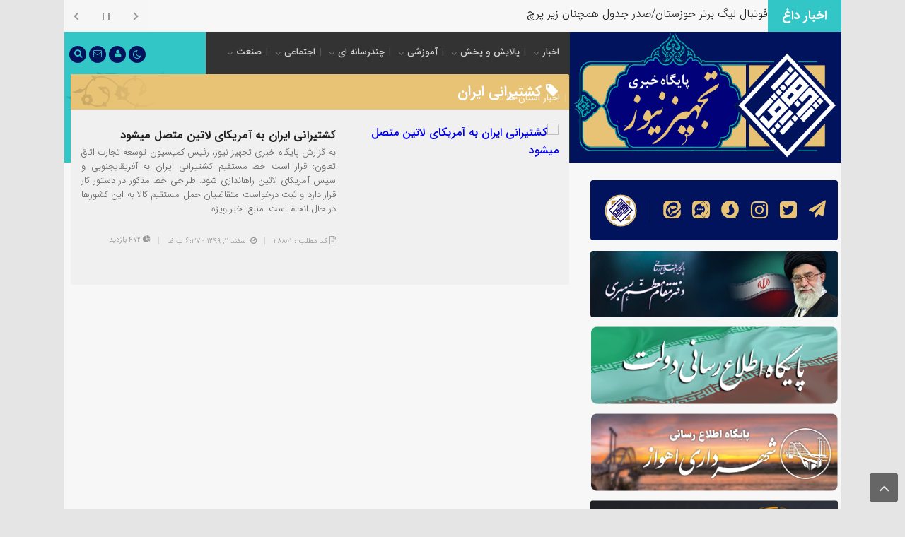

--- FILE ---
content_type: text/html; charset=UTF-8
request_url: https://tajhiznews.ir/tag/%DA%A9%D8%B4%D8%AA%DB%8C%D8%B1%D8%A7%D9%86%DB%8C-%D8%A7%DB%8C%D8%B1%D8%A7%D9%86/
body_size: 20535
content:
<!DOCTYPE html>
<html dir="rtl" lang="fa-IR" dir="rtl">
<head>
    <title>بایگانی‌های کشتیرانی ایران - پایگاه خبری تجهیزنیوز | پایگاه خبری تجهیزنیوز</title>
<meta http-equiv="Content-Type" content="text/html; charset=utf-8" />
<meta http-equiv="Content-Language" content="fa">
<meta name="viewport" content="initial-scale=1.0, user-scalable=no, width=device-width">
<meta name="description" content="پرمخاطب ترین پایگاه خبری صنعت نفت"/>
<link rel="shortcut icon" href="https://tajhiznews.ir/wp-content/uploads/2023/06/8888-1-e1686044902571.jpg" />
<link href="https://tajhiznews.ir/wp-content/themes/Pastor/style.css" rel="stylesheet" type="text/css" />
<meta name='robots' content='index, follow, max-image-preview:large, max-snippet:-1, max-video-preview:-1' />
	<style>img:is([sizes="auto" i], [sizes^="auto," i]) { contain-intrinsic-size: 3000px 1500px }</style>
	
	<!-- This site is optimized with the Yoast SEO Premium plugin v20.6 (Yoast SEO v23.9) - https://yoast.com/wordpress/plugins/seo/ -->
	<link rel="canonical" href="https://tajhiznews.ir/tag/کشتیرانی-ایران/" />
	<meta property="og:locale" content="fa_IR" />
	<meta property="og:type" content="article" />
	<meta property="og:title" content="بایگانی‌های کشتیرانی ایران" />
	<meta property="og:url" content="https://tajhiznews.ir/tag/کشتیرانی-ایران/" />
	<meta property="og:site_name" content="پایگاه خبری تجهیزنیوز" />
	<meta name="twitter:card" content="summary_large_image" />
	<script type="application/ld+json" class="yoast-schema-graph">{"@context":"https://schema.org","@graph":[{"@type":"CollectionPage","@id":"https://tajhiznews.ir/tag/%da%a9%d8%b4%d8%aa%db%8c%d8%b1%d8%a7%d9%86%db%8c-%d8%a7%db%8c%d8%b1%d8%a7%d9%86/","url":"https://tajhiznews.ir/tag/%da%a9%d8%b4%d8%aa%db%8c%d8%b1%d8%a7%d9%86%db%8c-%d8%a7%db%8c%d8%b1%d8%a7%d9%86/","name":"بایگانی‌های کشتیرانی ایران - پایگاه خبری تجهیزنیوز","isPartOf":{"@id":"https://tajhiznews.ir/#website"},"primaryImageOfPage":{"@id":"https://tajhiznews.ir/tag/%da%a9%d8%b4%d8%aa%db%8c%d8%b1%d8%a7%d9%86%db%8c-%d8%a7%db%8c%d8%b1%d8%a7%d9%86/#primaryimage"},"image":{"@id":"https://tajhiznews.ir/tag/%da%a9%d8%b4%d8%aa%db%8c%d8%b1%d8%a7%d9%86%db%8c-%d8%a7%db%8c%d8%b1%d8%a7%d9%86/#primaryimage"},"thumbnailUrl":"","breadcrumb":{"@id":"https://tajhiznews.ir/tag/%da%a9%d8%b4%d8%aa%db%8c%d8%b1%d8%a7%d9%86%db%8c-%d8%a7%db%8c%d8%b1%d8%a7%d9%86/#breadcrumb"},"inLanguage":"fa-IR"},{"@type":"ImageObject","inLanguage":"fa-IR","@id":"https://tajhiznews.ir/tag/%da%a9%d8%b4%d8%aa%db%8c%d8%b1%d8%a7%d9%86%db%8c-%d8%a7%db%8c%d8%b1%d8%a7%d9%86/#primaryimage","url":"","contentUrl":""},{"@type":"BreadcrumbList","@id":"https://tajhiznews.ir/tag/%da%a9%d8%b4%d8%aa%db%8c%d8%b1%d8%a7%d9%86%db%8c-%d8%a7%db%8c%d8%b1%d8%a7%d9%86/#breadcrumb","itemListElement":[{"@type":"ListItem","position":1,"name":"خانه","item":"https://tajhiznews.ir/"},{"@type":"ListItem","position":2,"name":"کشتیرانی ایران"}]},{"@type":"WebSite","@id":"https://tajhiznews.ir/#website","url":"https://tajhiznews.ir/","name":"پایگاه خبری تجهیزنیوز","description":"پرمخاطب ترین پایگاه خبری صنعت نفت","potentialAction":[{"@type":"SearchAction","target":{"@type":"EntryPoint","urlTemplate":"https://tajhiznews.ir/?s={search_term_string}"},"query-input":{"@type":"PropertyValueSpecification","valueRequired":true,"valueName":"search_term_string"}}],"inLanguage":"fa-IR"}]}</script>
	<!-- / Yoast SEO Premium plugin. -->


<link rel="alternate" type="application/rss+xml" title="پایگاه خبری تجهیزنیوز &raquo; کشتیرانی ایران خوراک برچسب" href="https://tajhiznews.ir/tag/%da%a9%d8%b4%d8%aa%db%8c%d8%b1%d8%a7%d9%86%db%8c-%d8%a7%db%8c%d8%b1%d8%a7%d9%86/feed/" />
<script type="text/javascript">
/* <![CDATA[ */
window._wpemojiSettings = {"baseUrl":"https:\/\/s.w.org\/images\/core\/emoji\/15.0.3\/72x72\/","ext":".png","svgUrl":"https:\/\/s.w.org\/images\/core\/emoji\/15.0.3\/svg\/","svgExt":".svg","source":{"concatemoji":"https:\/\/tajhiznews.ir\/wp-includes\/js\/wp-emoji-release.min.js?ver=6.7.4"}};
/*! This file is auto-generated */
!function(i,n){var o,s,e;function c(e){try{var t={supportTests:e,timestamp:(new Date).valueOf()};sessionStorage.setItem(o,JSON.stringify(t))}catch(e){}}function p(e,t,n){e.clearRect(0,0,e.canvas.width,e.canvas.height),e.fillText(t,0,0);var t=new Uint32Array(e.getImageData(0,0,e.canvas.width,e.canvas.height).data),r=(e.clearRect(0,0,e.canvas.width,e.canvas.height),e.fillText(n,0,0),new Uint32Array(e.getImageData(0,0,e.canvas.width,e.canvas.height).data));return t.every(function(e,t){return e===r[t]})}function u(e,t,n){switch(t){case"flag":return n(e,"\ud83c\udff3\ufe0f\u200d\u26a7\ufe0f","\ud83c\udff3\ufe0f\u200b\u26a7\ufe0f")?!1:!n(e,"\ud83c\uddfa\ud83c\uddf3","\ud83c\uddfa\u200b\ud83c\uddf3")&&!n(e,"\ud83c\udff4\udb40\udc67\udb40\udc62\udb40\udc65\udb40\udc6e\udb40\udc67\udb40\udc7f","\ud83c\udff4\u200b\udb40\udc67\u200b\udb40\udc62\u200b\udb40\udc65\u200b\udb40\udc6e\u200b\udb40\udc67\u200b\udb40\udc7f");case"emoji":return!n(e,"\ud83d\udc26\u200d\u2b1b","\ud83d\udc26\u200b\u2b1b")}return!1}function f(e,t,n){var r="undefined"!=typeof WorkerGlobalScope&&self instanceof WorkerGlobalScope?new OffscreenCanvas(300,150):i.createElement("canvas"),a=r.getContext("2d",{willReadFrequently:!0}),o=(a.textBaseline="top",a.font="600 32px Arial",{});return e.forEach(function(e){o[e]=t(a,e,n)}),o}function t(e){var t=i.createElement("script");t.src=e,t.defer=!0,i.head.appendChild(t)}"undefined"!=typeof Promise&&(o="wpEmojiSettingsSupports",s=["flag","emoji"],n.supports={everything:!0,everythingExceptFlag:!0},e=new Promise(function(e){i.addEventListener("DOMContentLoaded",e,{once:!0})}),new Promise(function(t){var n=function(){try{var e=JSON.parse(sessionStorage.getItem(o));if("object"==typeof e&&"number"==typeof e.timestamp&&(new Date).valueOf()<e.timestamp+604800&&"object"==typeof e.supportTests)return e.supportTests}catch(e){}return null}();if(!n){if("undefined"!=typeof Worker&&"undefined"!=typeof OffscreenCanvas&&"undefined"!=typeof URL&&URL.createObjectURL&&"undefined"!=typeof Blob)try{var e="postMessage("+f.toString()+"("+[JSON.stringify(s),u.toString(),p.toString()].join(",")+"));",r=new Blob([e],{type:"text/javascript"}),a=new Worker(URL.createObjectURL(r),{name:"wpTestEmojiSupports"});return void(a.onmessage=function(e){c(n=e.data),a.terminate(),t(n)})}catch(e){}c(n=f(s,u,p))}t(n)}).then(function(e){for(var t in e)n.supports[t]=e[t],n.supports.everything=n.supports.everything&&n.supports[t],"flag"!==t&&(n.supports.everythingExceptFlag=n.supports.everythingExceptFlag&&n.supports[t]);n.supports.everythingExceptFlag=n.supports.everythingExceptFlag&&!n.supports.flag,n.DOMReady=!1,n.readyCallback=function(){n.DOMReady=!0}}).then(function(){return e}).then(function(){var e;n.supports.everything||(n.readyCallback(),(e=n.source||{}).concatemoji?t(e.concatemoji):e.wpemoji&&e.twemoji&&(t(e.twemoji),t(e.wpemoji)))}))}((window,document),window._wpemojiSettings);
/* ]]> */
</script>
<style id='wp-emoji-styles-inline-css' type='text/css'>

	img.wp-smiley, img.emoji {
		display: inline !important;
		border: none !important;
		box-shadow: none !important;
		height: 1em !important;
		width: 1em !important;
		margin: 0 0.07em !important;
		vertical-align: -0.1em !important;
		background: none !important;
		padding: 0 !important;
	}
</style>
<link rel='stylesheet' id='wp-block-library-rtl-css' href='https://tajhiznews.ir/wp-includes/css/dist/block-library/style-rtl.min.css?ver=6.7.4' type='text/css' media='all' />
<style id='classic-theme-styles-inline-css' type='text/css'>
/*! This file is auto-generated */
.wp-block-button__link{color:#fff;background-color:#32373c;border-radius:9999px;box-shadow:none;text-decoration:none;padding:calc(.667em + 2px) calc(1.333em + 2px);font-size:1.125em}.wp-block-file__button{background:#32373c;color:#fff;text-decoration:none}
</style>
<style id='global-styles-inline-css' type='text/css'>
:root{--wp--preset--aspect-ratio--square: 1;--wp--preset--aspect-ratio--4-3: 4/3;--wp--preset--aspect-ratio--3-4: 3/4;--wp--preset--aspect-ratio--3-2: 3/2;--wp--preset--aspect-ratio--2-3: 2/3;--wp--preset--aspect-ratio--16-9: 16/9;--wp--preset--aspect-ratio--9-16: 9/16;--wp--preset--color--black: #000000;--wp--preset--color--cyan-bluish-gray: #abb8c3;--wp--preset--color--white: #ffffff;--wp--preset--color--pale-pink: #f78da7;--wp--preset--color--vivid-red: #cf2e2e;--wp--preset--color--luminous-vivid-orange: #ff6900;--wp--preset--color--luminous-vivid-amber: #fcb900;--wp--preset--color--light-green-cyan: #7bdcb5;--wp--preset--color--vivid-green-cyan: #00d084;--wp--preset--color--pale-cyan-blue: #8ed1fc;--wp--preset--color--vivid-cyan-blue: #0693e3;--wp--preset--color--vivid-purple: #9b51e0;--wp--preset--gradient--vivid-cyan-blue-to-vivid-purple: linear-gradient(135deg,rgba(6,147,227,1) 0%,rgb(155,81,224) 100%);--wp--preset--gradient--light-green-cyan-to-vivid-green-cyan: linear-gradient(135deg,rgb(122,220,180) 0%,rgb(0,208,130) 100%);--wp--preset--gradient--luminous-vivid-amber-to-luminous-vivid-orange: linear-gradient(135deg,rgba(252,185,0,1) 0%,rgba(255,105,0,1) 100%);--wp--preset--gradient--luminous-vivid-orange-to-vivid-red: linear-gradient(135deg,rgba(255,105,0,1) 0%,rgb(207,46,46) 100%);--wp--preset--gradient--very-light-gray-to-cyan-bluish-gray: linear-gradient(135deg,rgb(238,238,238) 0%,rgb(169,184,195) 100%);--wp--preset--gradient--cool-to-warm-spectrum: linear-gradient(135deg,rgb(74,234,220) 0%,rgb(151,120,209) 20%,rgb(207,42,186) 40%,rgb(238,44,130) 60%,rgb(251,105,98) 80%,rgb(254,248,76) 100%);--wp--preset--gradient--blush-light-purple: linear-gradient(135deg,rgb(255,206,236) 0%,rgb(152,150,240) 100%);--wp--preset--gradient--blush-bordeaux: linear-gradient(135deg,rgb(254,205,165) 0%,rgb(254,45,45) 50%,rgb(107,0,62) 100%);--wp--preset--gradient--luminous-dusk: linear-gradient(135deg,rgb(255,203,112) 0%,rgb(199,81,192) 50%,rgb(65,88,208) 100%);--wp--preset--gradient--pale-ocean: linear-gradient(135deg,rgb(255,245,203) 0%,rgb(182,227,212) 50%,rgb(51,167,181) 100%);--wp--preset--gradient--electric-grass: linear-gradient(135deg,rgb(202,248,128) 0%,rgb(113,206,126) 100%);--wp--preset--gradient--midnight: linear-gradient(135deg,rgb(2,3,129) 0%,rgb(40,116,252) 100%);--wp--preset--font-size--small: 13px;--wp--preset--font-size--medium: 20px;--wp--preset--font-size--large: 36px;--wp--preset--font-size--x-large: 42px;--wp--preset--spacing--20: 0.44rem;--wp--preset--spacing--30: 0.67rem;--wp--preset--spacing--40: 1rem;--wp--preset--spacing--50: 1.5rem;--wp--preset--spacing--60: 2.25rem;--wp--preset--spacing--70: 3.38rem;--wp--preset--spacing--80: 5.06rem;--wp--preset--shadow--natural: 6px 6px 9px rgba(0, 0, 0, 0.2);--wp--preset--shadow--deep: 12px 12px 50px rgba(0, 0, 0, 0.4);--wp--preset--shadow--sharp: 6px 6px 0px rgba(0, 0, 0, 0.2);--wp--preset--shadow--outlined: 6px 6px 0px -3px rgba(255, 255, 255, 1), 6px 6px rgba(0, 0, 0, 1);--wp--preset--shadow--crisp: 6px 6px 0px rgba(0, 0, 0, 1);}:where(.is-layout-flex){gap: 0.5em;}:where(.is-layout-grid){gap: 0.5em;}body .is-layout-flex{display: flex;}.is-layout-flex{flex-wrap: wrap;align-items: center;}.is-layout-flex > :is(*, div){margin: 0;}body .is-layout-grid{display: grid;}.is-layout-grid > :is(*, div){margin: 0;}:where(.wp-block-columns.is-layout-flex){gap: 2em;}:where(.wp-block-columns.is-layout-grid){gap: 2em;}:where(.wp-block-post-template.is-layout-flex){gap: 1.25em;}:where(.wp-block-post-template.is-layout-grid){gap: 1.25em;}.has-black-color{color: var(--wp--preset--color--black) !important;}.has-cyan-bluish-gray-color{color: var(--wp--preset--color--cyan-bluish-gray) !important;}.has-white-color{color: var(--wp--preset--color--white) !important;}.has-pale-pink-color{color: var(--wp--preset--color--pale-pink) !important;}.has-vivid-red-color{color: var(--wp--preset--color--vivid-red) !important;}.has-luminous-vivid-orange-color{color: var(--wp--preset--color--luminous-vivid-orange) !important;}.has-luminous-vivid-amber-color{color: var(--wp--preset--color--luminous-vivid-amber) !important;}.has-light-green-cyan-color{color: var(--wp--preset--color--light-green-cyan) !important;}.has-vivid-green-cyan-color{color: var(--wp--preset--color--vivid-green-cyan) !important;}.has-pale-cyan-blue-color{color: var(--wp--preset--color--pale-cyan-blue) !important;}.has-vivid-cyan-blue-color{color: var(--wp--preset--color--vivid-cyan-blue) !important;}.has-vivid-purple-color{color: var(--wp--preset--color--vivid-purple) !important;}.has-black-background-color{background-color: var(--wp--preset--color--black) !important;}.has-cyan-bluish-gray-background-color{background-color: var(--wp--preset--color--cyan-bluish-gray) !important;}.has-white-background-color{background-color: var(--wp--preset--color--white) !important;}.has-pale-pink-background-color{background-color: var(--wp--preset--color--pale-pink) !important;}.has-vivid-red-background-color{background-color: var(--wp--preset--color--vivid-red) !important;}.has-luminous-vivid-orange-background-color{background-color: var(--wp--preset--color--luminous-vivid-orange) !important;}.has-luminous-vivid-amber-background-color{background-color: var(--wp--preset--color--luminous-vivid-amber) !important;}.has-light-green-cyan-background-color{background-color: var(--wp--preset--color--light-green-cyan) !important;}.has-vivid-green-cyan-background-color{background-color: var(--wp--preset--color--vivid-green-cyan) !important;}.has-pale-cyan-blue-background-color{background-color: var(--wp--preset--color--pale-cyan-blue) !important;}.has-vivid-cyan-blue-background-color{background-color: var(--wp--preset--color--vivid-cyan-blue) !important;}.has-vivid-purple-background-color{background-color: var(--wp--preset--color--vivid-purple) !important;}.has-black-border-color{border-color: var(--wp--preset--color--black) !important;}.has-cyan-bluish-gray-border-color{border-color: var(--wp--preset--color--cyan-bluish-gray) !important;}.has-white-border-color{border-color: var(--wp--preset--color--white) !important;}.has-pale-pink-border-color{border-color: var(--wp--preset--color--pale-pink) !important;}.has-vivid-red-border-color{border-color: var(--wp--preset--color--vivid-red) !important;}.has-luminous-vivid-orange-border-color{border-color: var(--wp--preset--color--luminous-vivid-orange) !important;}.has-luminous-vivid-amber-border-color{border-color: var(--wp--preset--color--luminous-vivid-amber) !important;}.has-light-green-cyan-border-color{border-color: var(--wp--preset--color--light-green-cyan) !important;}.has-vivid-green-cyan-border-color{border-color: var(--wp--preset--color--vivid-green-cyan) !important;}.has-pale-cyan-blue-border-color{border-color: var(--wp--preset--color--pale-cyan-blue) !important;}.has-vivid-cyan-blue-border-color{border-color: var(--wp--preset--color--vivid-cyan-blue) !important;}.has-vivid-purple-border-color{border-color: var(--wp--preset--color--vivid-purple) !important;}.has-vivid-cyan-blue-to-vivid-purple-gradient-background{background: var(--wp--preset--gradient--vivid-cyan-blue-to-vivid-purple) !important;}.has-light-green-cyan-to-vivid-green-cyan-gradient-background{background: var(--wp--preset--gradient--light-green-cyan-to-vivid-green-cyan) !important;}.has-luminous-vivid-amber-to-luminous-vivid-orange-gradient-background{background: var(--wp--preset--gradient--luminous-vivid-amber-to-luminous-vivid-orange) !important;}.has-luminous-vivid-orange-to-vivid-red-gradient-background{background: var(--wp--preset--gradient--luminous-vivid-orange-to-vivid-red) !important;}.has-very-light-gray-to-cyan-bluish-gray-gradient-background{background: var(--wp--preset--gradient--very-light-gray-to-cyan-bluish-gray) !important;}.has-cool-to-warm-spectrum-gradient-background{background: var(--wp--preset--gradient--cool-to-warm-spectrum) !important;}.has-blush-light-purple-gradient-background{background: var(--wp--preset--gradient--blush-light-purple) !important;}.has-blush-bordeaux-gradient-background{background: var(--wp--preset--gradient--blush-bordeaux) !important;}.has-luminous-dusk-gradient-background{background: var(--wp--preset--gradient--luminous-dusk) !important;}.has-pale-ocean-gradient-background{background: var(--wp--preset--gradient--pale-ocean) !important;}.has-electric-grass-gradient-background{background: var(--wp--preset--gradient--electric-grass) !important;}.has-midnight-gradient-background{background: var(--wp--preset--gradient--midnight) !important;}.has-small-font-size{font-size: var(--wp--preset--font-size--small) !important;}.has-medium-font-size{font-size: var(--wp--preset--font-size--medium) !important;}.has-large-font-size{font-size: var(--wp--preset--font-size--large) !important;}.has-x-large-font-size{font-size: var(--wp--preset--font-size--x-large) !important;}
:where(.wp-block-post-template.is-layout-flex){gap: 1.25em;}:where(.wp-block-post-template.is-layout-grid){gap: 1.25em;}
:where(.wp-block-columns.is-layout-flex){gap: 2em;}:where(.wp-block-columns.is-layout-grid){gap: 2em;}
:root :where(.wp-block-pullquote){font-size: 1.5em;line-height: 1.6;}
</style>
<link rel='stylesheet' id='contact-form-7-css' href='https://tajhiznews.ir/wp-content/plugins/contact-form-7/includes/css/styles.css?ver=6.0' type='text/css' media='all' />
<link rel='stylesheet' id='contact-form-7-rtl-css' href='https://tajhiznews.ir/wp-content/plugins/contact-form-7/includes/css/styles-rtl.css?ver=6.0' type='text/css' media='all' />
<link rel="https://api.w.org/" href="https://tajhiznews.ir/wp-json/" /><link rel="alternate" title="JSON" type="application/json" href="https://tajhiznews.ir/wp-json/wp/v2/tags/7433" /><link rel="EditURI" type="application/rsd+xml" title="RSD" href="https://tajhiznews.ir/xmlrpc.php?rsd" />
<meta name="generator" content="WordPress 6.7.4" />
<!-- Analytics by WP Statistics v14.11.3 - https://wp-statistics.com -->
<meta name="generator" content="Elementor 3.25.9; features: additional_custom_breakpoints, e_optimized_control_loading; settings: css_print_method-external, google_font-enabled, font_display-swap">
			<style>
				.e-con.e-parent:nth-of-type(n+4):not(.e-lazyloaded):not(.e-no-lazyload),
				.e-con.e-parent:nth-of-type(n+4):not(.e-lazyloaded):not(.e-no-lazyload) * {
					background-image: none !important;
				}
				@media screen and (max-height: 1024px) {
					.e-con.e-parent:nth-of-type(n+3):not(.e-lazyloaded):not(.e-no-lazyload),
					.e-con.e-parent:nth-of-type(n+3):not(.e-lazyloaded):not(.e-no-lazyload) * {
						background-image: none !important;
					}
				}
				@media screen and (max-height: 640px) {
					.e-con.e-parent:nth-of-type(n+2):not(.e-lazyloaded):not(.e-no-lazyload),
					.e-con.e-parent:nth-of-type(n+2):not(.e-lazyloaded):not(.e-no-lazyload) * {
						background-image: none !important;
					}
				}
			</style>
			<script type="text/javascript" src="https://tajhiznews.ir/wp-content/themes/Pastor/js/jquery.js"></script>
</head>		
<body>
<style>
body{background:#e5e5e5;}#footer{background: url("https://tajhiznews.ir/wp-content/themes/Pastor/img/sbg.svg") no-repeat center left ,linear-gradient(to right, #33C6C7 55%,#02135E 45%);}
.item-cop .coop,a.pwsmor,#entry-content .title .btn-download,#entry-content .title a,#header .he-3a > ul > li,.light-button,.dark-button,.calendar-small,.social_icon,#header .he-1
{background-color:#02135E !important;}
.rapAudio .divProIn,.rapAudio .divVolumeIn,.titleha,h3#comments, h3#reply-title,.sidebar-title,#entry-content .title,#header .he-3
{background: #33C6C7 url("https://tajhiznews.ir/wp-content/themes/Pastor/img/sbg.svg") no-repeat center left;}
.modal-body .close:hover,.modal-header .close,input[type="button"], input[type="reset"], button[type="submit"], input[type="submit"],.owl-dots .owl-dot.active span,.woocommerce a.button,.detbot .iico,.pwshead,.w-month,.pagination .current,.owl-theme .item-v .titel a i,.s-month,.acme-news-ticker-label
{background-color:#33C6C7 !important;}
a.pwsmor,#entry-content .title .btn-download,.acme-news-ticker-box ul li span,.cat_links h2::before,.lisp h2 i,.post-wrap ul li a::before,#header .he-3a > ul > li a,.light-button,.dark-button,#entry-content .title a,.w-day
{color:#33C6C7 !important;}
.comment-author .avatar
{border-color:#33C6C7 !important;}
#entry-content .title .dropdown-menu ul li:hover,input[type="button"]:hover, input[type="reset"]:hover, button[type="submit"]:hover, input[type="submit"]:hover,.woocommerce a.button:hover,.pagination a:hover,.dropdown-menu ul li:hover span,.item-cop .coop:hover,.post-wrap ul.menu li:hover::before,.modal-header .close:hover,#topcontrol:hover,#commentform .form-submit input[type="submit"]:hover,a.comment-reply-link:hover,.modal-body .close:hover,.woocommerce span.onsale,.btn-download:hover,.tag-items a:hover
{background-color:#E8C375 !important;}
#header .he-2 .fa-th,.search-top button[type="submit"]:hover,.headl span a:hover,.cat_links ul li:hover::before,.social_icon .links a,.owl-theme .item .thumbnail .det h3 a
{color:#E8C375 !important;}
#path0
{fill:#E8C375 !important;}
.sidebar-title h3,#entry-content .title h3,.social_icon .avatar img,.pwsheadr,.search-top input:hover
{border-color:#E8C375 !important;}
.sku_wrapper a:hover, .posted_in a:hover, .tagged_as a:hover,.headr a:hover,.logged-in-as a:hover,.lisp h2 a:hover,.botr h1 a:hover,.owl-theme .item-v .titer a:hover,.owl-carousel-1 .owl-item .item h2 a:hover,h2.woocommerce-loop-product__title:hover,.ttil h2 a:hover,.detta h2 a:hover,.slider-bottom .item .text h2 a:hover,.polist .block .det h2 a:hover,.polist .list h2 a:hover,.polist .grid h2 a:hover,.post-wrap ul li a:hover,.acme-news-ticker-box ul li a:hover
{color:#E8C375 !important;}
</style><div class="acme-news-ticker">
<div class="acme-news-ticker-label">اخبار داغ</div>
<div class="acme-news-ticker-box">
<ul class="my-news-ticker-3">
		
            <li><a href="https://tajhiznews.ir/1404/10/02/%d9%81%d9%88%d8%aa%d8%a8%d8%a7%d9%84-%d9%84%db%8c%da%af-%d8%a8%d8%b1%d8%aa%d8%b1-%d8%ae%d9%88%d8%b2%d8%b3%d8%aa%d8%a7%d9%86-%d8%b5%d8%af%d8%b1-%d8%ac%d8%af%d9%88%d9%84-%d9%87%d9%85%da%86%d9%86%d8%a7/" title="فوتبال لیگ برتر خوزستان/صدر جدول همچنان زیر پرچم عقاب هندیجان">فوتبال لیگ برتر خوزستان/صدر جدول همچنان زیر پرچم عقاب هندیجان</a></li>
 		
            <li><a href="https://tajhiznews.ir/1404/09/28/%d9%81%d9%88%d8%aa%d8%a8%d8%a7%d9%84-%d9%84%db%8c%da%af-%d8%a8%d8%b1%d8%aa%d8%b1-%d8%ae%d9%88%d8%b2%d8%b3%d8%aa%d8%a7%d9%86-%d8%b9%d9%82%d8%a7%d8%a8-%d9%87%d9%86%d8%af%db%8c%d8%ac%d8%a7%d9%86-%d8%af/" title="فوتبال لیگ برتر خوزستان/ عقاب هندیجان در اندیمشک به صدرنشینی ادامه داد/فولاد نوین ایذه به رده دوم رسید">فوتبال لیگ برتر خوزستان/ عقاب هندیجان در اندیمشک به صدرنشینی ادامه داد/فولاد نوین ایذه به رده دوم رسید</a></li>
 		
            <li><a href="https://tajhiznews.ir/1404/09/23/%d8%a8%db%8c%d8%a8%d8%b1%d9%86%d8%a7%d9%85%da%af%db%8c-%d8%af%d8%b1-%d8%a2%d9%86%d8%aa%d9%86-%d9%88%d8%b1%d8%b2%d8%b4-%d8%ae%d9%88%d8%b2%d8%b3%d8%aa%d8%a7%d9%86-%d9%88%d9%82%d8%aa%db%8c/" title="بی‌برنامگی در آنتن ورزش خوزستان/ وقتی تنها برنامه ورزشی هم قربانی بی‌توجهی می‌شود">بی‌برنامگی در آنتن ورزش خوزستان/ وقتی تنها برنامه ورزشی هم قربانی بی‌توجهی می‌شود</a></li>
 		
            <li><a href="https://tajhiznews.ir/1404/09/22/%d8%b4%d9%87%d8%b1%d8%b3%d8%aa%d8%a7%d9%86-%d8%a8%d9%86%d8%af%d8%b1%d9%85%d8%a7%d9%87%d8%b4%d9%87%d8%b1%d8%8c%d9%85%db%8c%d8%b2%d8%a8%d8%a7%d9%86%d8%a7%d9%82%d9%84%db%8c%d9%85-%d9%82%d9%84%d9%85/" title="شهرستان بندرماهشهر،میزبان&#8221;اقلیم قلم&#8221;و داستان نویسان هشت استان">شهرستان بندرماهشهر،میزبان&#8221;اقلیم قلم&#8221;و داستان نویسان هشت استان</a></li>
 		
            <li><a href="https://tajhiznews.ir/1404/09/22/%d9%87%d9%85-%d8%a7%d9%86%d8%af%db%8c%d8%b4%db%8c%d8%8c%d9%85%d8%b3%d8%a6%d9%88%d9%84-%d8%a7%d9%85%d9%88%d8%b1-%d9%81%d8%b1%d9%87%d9%86%da%af%db%8c-%d9%be%d8%a7%db%8c%d8%a7%d9%86%d9%87-%d8%a8%d8%a7/" title="نشست هم اندیشی،مسئول امور فرهنگی پایانه بار بندر امام خمینی(ره) و اداره فرهنگ و ارشاد اسلامی بندر ماهشهر">نشست هم اندیشی،مسئول امور فرهنگی پایانه بار بندر امام خمینی(ره) و اداره فرهنگ و ارشاد اسلامی بندر ماهشهر</a></li>
 		
            <li><a href="https://tajhiznews.ir/1404/09/16/%d9%86%da%af%d8%a7%d9%87%db%8c-%d8%a8%d9%87-%d8%b9%d9%85%d9%84%da%a9%d8%b1%d8%af-%d9%81%d9%88%d9%84%d8%a7%d8%af-%d9%88-%d8%a7%d8%b3%d8%aa%d9%82%d9%84%d8%a7%d9%84-%d8%ae%d9%88%d8%b2%d8%b3%d8%aa%d8%a7/" title="نگاهی به عملکرد فولاد و استقلال خوزستان در لیگ برتر">نگاهی به عملکرد فولاد و استقلال خوزستان در لیگ برتر</a></li>
 		
            <li><a href="https://tajhiznews.ir/1404/09/16/%d8%b9%d9%82%d8%a7%d8%a8-%d9%87%d9%86%d8%af%db%8c%d8%ac%d8%a7%d9%86-%d9%82%d9%87%d8%b1%d9%85%d8%a7%d9%86-%d9%86%db%8c%d9%85-%d9%81%d8%b5%d9%84-%d9%84%db%8c%da%af-%d8%a8%d8%b1%d8%aa%d8%b1-%d9%81%d9%88/" title="عقاب هندیجان قهرمان نیم فصل لیگ برتر فوتبال خوزستان شد">عقاب هندیجان قهرمان نیم فصل لیگ برتر فوتبال خوزستان شد</a></li>
 		
            <li><a href="https://tajhiznews.ir/1404/09/08/%d9%81%d9%88%d8%aa%d8%a8%d8%a7%d9%84-%d9%84%db%8c%da%af-%d8%a8%d8%b1%d8%aa%d8%b1-%d8%ae%d9%88%d8%b2%d8%b3%d8%aa%d8%a7%d9%86-%d8%a7%d8%b2-%d9%86%db%8c%d9%85%d9%87%d8%aa%d9%85%d8%a7%d9%85/" title="فوتبال لیگ برتر خوزستان / از نیمه‌تمام ماندن بازی در حمیدیه تا عملکرد بحث‌برانگیز ناظر مسابقه در هندیجان">فوتبال لیگ برتر خوزستان / از نیمه‌تمام ماندن بازی در حمیدیه تا عملکرد بحث‌برانگیز ناظر مسابقه در هندیجان</a></li>
        
		</ul>

    </div>
    <div class="acme-news-ticker-controls acme-news-ticker-horizontal-controls">
        <span class="acme-news-ticker-arrow acme-news-ticker-next"></span>
        <span class="acme-news-ticker-pause"></span>
        <span class="acme-news-ticker-arrow acme-news-ticker-prev"></span>
    </div>
</div>
<script>
  jQuery(document).ready(function ($) {
        $('.my-news-ticker-3').AcmeTicker({
            type:'typewriter',/*horizontal/horizontal/Marquee/type*/
            direction: 'right',/*up/down/left/right*/
            speed:50,/*true/false/number*/ /*For vertical/horizontal 600*//*For marquee 0.05*//*For typewriter 50*/
            controls: {
                prev: $('.acme-news-ticker-prev'),/*Can be used for horizontal/horizontal/typewriter*//*not work for marquee*/
                toggle: $('.acme-news-ticker-pause'),/*Can be used for horizontal/horizontal/typewriter*//*not work for marquee*/
                next: $('.acme-news-ticker-next')/*Can be used for horizontal/horizontal/marquee/typewriter*/
            }
        });
    })
  </script><header id="header">
<div class="container">
<div class="he-1">
<div class="site-logo"><a href="https://tajhiznews.ir"><img src="https://tajhiznews.ir/wp-content/uploads/2023/07/logo-copy.png" alt="پایگاه خبری تجهیزنیوز"></a></div>
</div>
<div class="he-2">
<i class="fa fa-th" aria-hidden="true" data-toggle="modal" data-target="#left_modal_sm" ></i>
<nav class="nav-main"><div class="menu-%d9%85%d9%86%d9%88%db%8c-%d8%a7%d8%b5%d9%84%db%8c-container"><ul id="menu-%d9%85%d9%86%d9%88%db%8c-%d8%a7%d8%b5%d9%84%db%8c" class="menu"><li id="menu-item-154818" class="menu-item menu-item-type-taxonomy menu-item-object-category menu-item-has-children menu-item-154818"><a href="https://tajhiznews.ir/category/news/">اخبار</a>
<ul class="sub-menu">
	<li id="menu-item-154820" class="menu-item menu-item-type-taxonomy menu-item-object-category menu-item-154820"><a href="https://tajhiznews.ir/category/%d8%a7%d8%ae%d8%a8%d8%a7%d8%b1-%d8%af%d8%a7%d8%ba/">اخبار داغ</a></li>
	<li id="menu-item-154821" class="menu-item menu-item-type-taxonomy menu-item-object-category menu-item-154821"><a href="https://tajhiznews.ir/category/%d8%a7%d8%ae%d8%a8%d8%a7%d8%b1-%d9%85%d9%87%d9%85/">اخبار مهم</a></li>
</ul>
</li>
<li id="menu-item-154831" class="menu-item menu-item-type-taxonomy menu-item-object-category menu-item-has-children menu-item-154831"><a href="https://tajhiznews.ir/category/%d9%be%d8%a7%d9%84%d8%a7%db%8c%d8%b4-%d9%88-%d9%be%d8%ae%d8%b4/">پالایش و پخش</a>
<ul class="sub-menu">
	<li id="menu-item-154869" class="menu-item menu-item-type-taxonomy menu-item-object-category menu-item-154869"><a href="https://tajhiznews.ir/category/%d9%86%d9%81%d8%aa/">نفت</a></li>
	<li id="menu-item-154862" class="menu-item menu-item-type-taxonomy menu-item-object-category menu-item-154862"><a href="https://tajhiznews.ir/category/%da%af%d8%a7%d8%b2/">گاز</a></li>
	<li id="menu-item-154832" class="menu-item menu-item-type-taxonomy menu-item-object-category menu-item-154832"><a href="https://tajhiznews.ir/category/%d9%be%d8%aa%d8%b1%d9%88%d8%b4%db%8c%d9%85%db%8c/">پتروشیمی</a></li>
</ul>
</li>
<li id="menu-item-154816" class="menu-item menu-item-type-taxonomy menu-item-object-category menu-item-has-children menu-item-154816"><a href="https://tajhiznews.ir/category/%d8%a2%d9%85%d9%88%d8%b2%d8%b4%db%8c/">آموزشی</a>
<ul class="sub-menu">
	<li id="menu-item-154852" class="menu-item menu-item-type-taxonomy menu-item-object-category menu-item-154852"><a href="https://tajhiznews.ir/category/%d8%b7%d8%b1%d8%a7%d8%ad%db%8c-%d8%b3%d8%a7%db%8c%d8%aa/">طراحی سایت</a></li>
	<li id="menu-item-156254" class="menu-item menu-item-type-post_type menu-item-object-page menu-item-156254"><a href="https://tajhiznews.ir/%d8%ac%d8%b4%d9%86%d9%88%d8%a7%d8%b1%d9%87-%d8%b3%d8%b1%d8%a7%d8%b3%d8%b1%db%8c-%d8%a7%d8%af%d8%a8%db%8c-%d9%88-%d9%87%d9%86%d8%b1%db%8c-%d8%b3%db%8c%d8%af%d8%a7%d9%84%d8%b4%d9%87%d8%af%d8%a7%d8%a1/">جشنواره سراسری ادبی و هنری سیدالشهداء</a></li>
	<li id="menu-item-156253" class="menu-item menu-item-type-post_type menu-item-object-page menu-item-156253"><a href="https://tajhiznews.ir/%d8%af%d9%88%d9%85%db%8c%d9%86-%d8%ac%d8%b4%d9%86%d9%88%d8%a7%d8%b1%d9%87-%d8%b3%d8%b1%d8%a7%d8%b3%d8%b1%db%8c-%d8%a7%d8%af%d8%a8%db%8c-%d9%88-%d9%87%d9%86%d8%b1%db%8c-%d8%b3%db%8c%d8%af%d8%a7%d9%84/">دومین جشنواره سراسری ادبی و هنری سیدالشهداء</a></li>
</ul>
</li>
<li id="menu-item-154834" class="menu-item menu-item-type-taxonomy menu-item-object-category menu-item-has-children menu-item-154834"><a href="https://tajhiznews.ir/category/%da%86%d9%86%d8%af%d8%b1%d8%b3%d8%a7%d9%86%d9%87-%d8%a7%db%8c/">چندرسانه ای</a>
<ul class="sub-menu">
	<li id="menu-item-154827" class="menu-item menu-item-type-taxonomy menu-item-object-category menu-item-154827"><a href="https://tajhiznews.ir/category/%d8%a7%db%8c%d9%86%d9%81%d9%88%da%af%d8%b1%d8%a7%d9%81%db%8c%da%a9/">اینفوگرافیک</a></li>
</ul>
</li>
<li id="menu-item-154817" class="menu-item menu-item-type-taxonomy menu-item-object-category menu-item-has-children menu-item-154817"><a href="https://tajhiznews.ir/category/%d8%a7%d8%ac%d8%aa%d9%85%d8%a7%d8%b9%db%8c/">اجتماعی</a>
<ul class="sub-menu">
	<li id="menu-item-154872" class="menu-item menu-item-type-taxonomy menu-item-object-category menu-item-154872"><a href="https://tajhiznews.ir/category/%d9%88%d8%b1%d8%b2%d8%b4%db%8c/">ورزشی</a></li>
	<li id="menu-item-154848" class="menu-item menu-item-type-taxonomy menu-item-object-category menu-item-154848"><a href="https://tajhiznews.ir/category/%d8%b3%db%8c%d8%a7%d8%b3%d8%aa/">سیاست</a></li>
	<li id="menu-item-154842" class="menu-item menu-item-type-taxonomy menu-item-object-category menu-item-154842"><a href="https://tajhiznews.ir/category/%d8%af%d8%a7%d9%86%d8%b4-%d9%88-%d9%81%d9%86%d8%a7%d9%88%d8%b1%db%8c/">دانش و فناوری</a></li>
	<li id="menu-item-154836" class="menu-item menu-item-type-taxonomy menu-item-object-category menu-item-154836"><a href="https://tajhiznews.ir/category/%d8%ad%d9%88%d8%b2%d9%87-%d9%88-%d8%af%d8%a7%d9%86%d8%b4%da%af%d8%a7%d9%87/">حوزه و دانشگاه</a></li>
	<li id="menu-item-154828" class="menu-item menu-item-type-taxonomy menu-item-object-category menu-item-154828"><a href="https://tajhiznews.ir/category/%d8%a8%d8%a7%d8%b2%d8%a7%d8%b1-%d9%88-%d8%a7%d9%82%d8%aa%d8%b5%d8%a7%d8%af/">بازار و اقتصاد</a></li>
	<li id="menu-item-154830" class="menu-item menu-item-type-taxonomy menu-item-object-category menu-item-154830"><a href="https://tajhiznews.ir/category/%d8%a8%db%8c%d9%86-%d8%a7%d9%84%d9%85%d9%84%d9%84/">بین الملل</a></li>
	<li id="menu-item-154854" class="menu-item menu-item-type-taxonomy menu-item-object-category menu-item-154854"><a href="https://tajhiznews.ir/category/%d9%81%d8%b1%d9%87%d9%86%da%af-%d9%88-%d9%87%d9%86%d8%b1/">فرهنگ و هنر</a></li>
	<li id="menu-item-154846" class="menu-item menu-item-type-taxonomy menu-item-object-category menu-item-154846"><a href="https://tajhiznews.ir/category/%d8%b3%d9%84%d8%a7%d9%85%d8%aa-%d9%88-%d8%ac%d8%a7%d9%85%d8%b9%d9%87/">سلامت و جامعه</a></li>
	<li id="menu-item-154837" class="menu-item menu-item-type-taxonomy menu-item-object-category menu-item-154837"><a href="https://tajhiznews.ir/category/%d8%ae%d8%a8%d8%b1%d9%87%d8%a7%db%8c-%d8%a8%d8%a7%d9%86%d9%88%d8%a7%d9%86/">خبرهای بانوان</a></li>
	<li id="menu-item-154843" class="menu-item menu-item-type-taxonomy menu-item-object-category menu-item-154843"><a href="https://tajhiznews.ir/category/%d8%af%db%8c%d9%86-%d9%88-%d8%a7%d9%86%d8%af%db%8c%d8%b4%d9%87/">دین و اندیشه</a></li>
	<li id="menu-item-154850" class="menu-item menu-item-type-taxonomy menu-item-object-category menu-item-154850"><a href="https://tajhiznews.ir/category/%d8%b4%d9%87%d8%b1%d8%af%d8%a7%d8%b1%db%8c/">شهرداری</a></li>
</ul>
</li>
<li id="menu-item-154851" class="menu-item menu-item-type-taxonomy menu-item-object-category menu-item-has-children menu-item-154851"><a href="https://tajhiznews.ir/category/%d8%b5%d9%86%d8%b9%d8%aa/">صنعت</a>
<ul class="sub-menu">
	<li id="menu-item-154855" class="menu-item menu-item-type-taxonomy menu-item-object-category menu-item-154855"><a href="https://tajhiznews.ir/category/fooladkhuzestan/">فولاد خوزستان</a></li>
	<li id="menu-item-154873" class="menu-item menu-item-type-taxonomy menu-item-object-category menu-item-154873"><a href="https://tajhiznews.ir/category/%db%8c%d8%a7%d8%af%d8%af%d8%a7%d8%b4%d8%aa-%d9%88-%d8%aa%d8%ad%d9%84%db%8c%d9%84/">یادداشت و تحلیل</a></li>
	<li id="menu-item-154863" class="menu-item menu-item-type-taxonomy menu-item-object-category menu-item-154863"><a href="https://tajhiznews.ir/category/%da%af%d8%b2%d8%a7%d8%b1%d8%b4-%d9%88-%da%af%d9%81%d8%aa%da%af%d9%88/">گزارش و گفتگو</a></li>
	<li id="menu-item-154845" class="menu-item menu-item-type-taxonomy menu-item-object-category menu-item-154845"><a href="https://tajhiznews.ir/category/%d8%b3%d8%ae%d9%86-%d8%b3%d8%b1%d8%af%d8%a8%db%8c%d8%b1/">سخن سردبیر</a></li>
</ul>
</li>
<li id="menu-item-154819" class="menu-item menu-item-type-taxonomy menu-item-object-category menu-item-has-children menu-item-154819"><a href="https://tajhiznews.ir/category/%d8%a7%d8%ae%d8%a8%d8%a7%d8%b1-%d8%a7%d8%b3%d8%aa%d8%a7%d9%86-%d9%87%d8%a7/">اخبار استان ها</a>
<ul class="sub-menu">
	<li id="menu-item-154814" class="menu-item menu-item-type-taxonomy menu-item-object-category menu-item-154814"><a href="https://tajhiznews.ir/category/%d8%a2%d8%b0%d8%b1%d8%a8%d8%a7%db%8c%d8%ac%d8%a7%d9%86-%d8%b4%d8%b1%d9%82%db%8c/">آذربایجان شرقی</a></li>
	<li id="menu-item-154815" class="menu-item menu-item-type-taxonomy menu-item-object-category menu-item-154815"><a href="https://tajhiznews.ir/category/%d8%a2%d8%b0%d8%b1%d8%a8%d8%a7%db%8c%d8%ac%d8%a7%d9%86-%d8%ba%d8%b1%d8%a8%db%8c/">آذربایجان غربی</a></li>
	<li id="menu-item-154822" class="menu-item menu-item-type-taxonomy menu-item-object-category menu-item-154822"><a href="https://tajhiznews.ir/category/%d8%a7%d8%b1%d8%af%d8%a8%db%8c%d9%84/">اردبیل</a></li>
	<li id="menu-item-154823" class="menu-item menu-item-type-taxonomy menu-item-object-category menu-item-154823"><a href="https://tajhiznews.ir/category/%d8%a7%d8%b5%d9%81%d9%87%d8%a7%d9%86/">اصفهان</a></li>
	<li id="menu-item-154824" class="menu-item menu-item-type-taxonomy menu-item-object-category menu-item-154824"><a href="https://tajhiznews.ir/category/%d8%a7%d9%84%d8%a8%d8%b1%d8%b2/">البرز</a></li>
	<li id="menu-item-154826" class="menu-item menu-item-type-taxonomy menu-item-object-category menu-item-154826"><a href="https://tajhiznews.ir/category/%d8%a7%db%8c%d9%84%d8%a7%d9%85/">ایلام</a></li>
	<li id="menu-item-154829" class="menu-item menu-item-type-taxonomy menu-item-object-category menu-item-154829"><a href="https://tajhiznews.ir/category/%d8%a8%d9%88%d8%b4%d9%87%d8%b1/">بوشهر</a></li>
	<li id="menu-item-154833" class="menu-item menu-item-type-taxonomy menu-item-object-category menu-item-154833"><a href="https://tajhiznews.ir/category/%d8%aa%d9%87%d8%b1%d8%a7%d9%86/">تهران</a></li>
	<li id="menu-item-154835" class="menu-item menu-item-type-taxonomy menu-item-object-category menu-item-154835"><a href="https://tajhiznews.ir/category/%da%86%d9%87%d8%a7%d8%b1-%d9%85%d8%ad%d8%a7%d9%84-%d9%88-%d8%a8%d8%ae%d8%aa%db%8c%d8%a7%d8%b1%db%8c/">چهار محال و بختیاری</a></li>
	<li id="menu-item-154838" class="menu-item menu-item-type-taxonomy menu-item-object-category menu-item-154838"><a href="https://tajhiznews.ir/category/%d8%ae%d8%b1%d8%a7%d8%b3%d8%a7%d9%86-%d8%ac%d9%86%d9%88%d8%a8%db%8c/">خراسان جنوبی</a></li>
	<li id="menu-item-154839" class="menu-item menu-item-type-taxonomy menu-item-object-category menu-item-154839"><a href="https://tajhiznews.ir/category/%d8%ae%d8%b1%d8%a7%d8%b3%d8%a7%d9%86-%d8%b1%d8%b6%d9%88%db%8c/">خراسان رضوی</a></li>
	<li id="menu-item-154840" class="menu-item menu-item-type-taxonomy menu-item-object-category menu-item-154840"><a href="https://tajhiznews.ir/category/%d8%ae%d8%b1%d8%a7%d8%b3%d8%a7%d9%86-%d8%b4%d9%85%d8%a7%d9%84%db%8c/">خراسان شمالی</a></li>
	<li id="menu-item-154841" class="menu-item menu-item-type-taxonomy menu-item-object-category menu-item-154841"><a href="https://tajhiznews.ir/category/%d8%ae%d9%88%d8%b2%d8%b3%d8%aa%d8%a7%d9%86/">خوزستان</a></li>
	<li id="menu-item-154844" class="menu-item menu-item-type-taxonomy menu-item-object-category menu-item-154844"><a href="https://tajhiznews.ir/category/%d8%b2%d9%86%d8%ac%d8%a7%d9%86/">زنجان</a></li>
	<li id="menu-item-154847" class="menu-item menu-item-type-taxonomy menu-item-object-category menu-item-154847"><a href="https://tajhiznews.ir/category/%d8%b3%d9%85%d9%86%d8%a7%d9%86/">سمنان</a></li>
	<li id="menu-item-154849" class="menu-item menu-item-type-taxonomy menu-item-object-category menu-item-154849"><a href="https://tajhiznews.ir/category/%d8%b3%db%8c%d8%b3%d8%aa%d8%a7%d9%86-%d9%88-%d8%a8%d9%84%d9%88%da%86%d8%b3%d8%aa%d8%a7%d9%86/">سیستان و بلوچستان</a></li>
	<li id="menu-item-154853" class="menu-item menu-item-type-taxonomy menu-item-object-category menu-item-154853"><a href="https://tajhiznews.ir/category/%d9%81%d8%a7%d8%b1%d8%b3/">فارس</a></li>
	<li id="menu-item-154856" class="menu-item menu-item-type-taxonomy menu-item-object-category menu-item-154856"><a href="https://tajhiznews.ir/category/%d9%82%d8%b2%d9%88%db%8c%d9%86/">قزوین</a></li>
	<li id="menu-item-154857" class="menu-item menu-item-type-taxonomy menu-item-object-category menu-item-154857"><a href="https://tajhiznews.ir/category/%d9%82%d9%85/">قم</a></li>
	<li id="menu-item-154858" class="menu-item menu-item-type-taxonomy menu-item-object-category menu-item-154858"><a href="https://tajhiznews.ir/category/%da%a9%d8%b1%d8%af%d8%b3%d8%aa%d8%a7%d9%86/">کردستان</a></li>
	<li id="menu-item-154859" class="menu-item menu-item-type-taxonomy menu-item-object-category menu-item-154859"><a href="https://tajhiznews.ir/category/%da%a9%d8%b1%d9%85%d8%a7%d9%86/">کرمان</a></li>
	<li id="menu-item-154860" class="menu-item menu-item-type-taxonomy menu-item-object-category menu-item-154860"><a href="https://tajhiznews.ir/category/%da%a9%d8%b1%d9%85%d8%a7%d9%86%d8%b4%d8%a7%d9%87/">کرمانشاه</a></li>
	<li id="menu-item-154861" class="menu-item menu-item-type-taxonomy menu-item-object-category menu-item-154861"><a href="https://tajhiznews.ir/category/%da%a9%d9%87%da%af%db%8c%d9%84%d9%88%db%8c%d9%87-%d9%88-%d8%a8%d9%88%db%8c%d8%b1%d8%a7%d8%ad%d9%85%d8%af/">کهگیلویه و بویراحمد</a></li>
	<li id="menu-item-154864" class="menu-item menu-item-type-taxonomy menu-item-object-category menu-item-154864"><a href="https://tajhiznews.ir/category/%da%af%d9%84%d8%b3%d8%aa%d8%a7%d9%86/">گلستان</a></li>
	<li id="menu-item-154865" class="menu-item menu-item-type-taxonomy menu-item-object-category menu-item-154865"><a href="https://tajhiznews.ir/category/%da%af%db%8c%d9%84%d8%a7%d9%86/">گیلان</a></li>
	<li id="menu-item-154866" class="menu-item menu-item-type-taxonomy menu-item-object-category menu-item-154866"><a href="https://tajhiznews.ir/category/%d9%84%d8%b1%d8%b3%d8%aa%d8%a7%d9%86/">لرستان</a></li>
	<li id="menu-item-154867" class="menu-item menu-item-type-taxonomy menu-item-object-category menu-item-154867"><a href="https://tajhiznews.ir/category/%d9%85%d8%a7%d8%b2%d9%86%d8%af%d8%b1%d8%a7%d9%86/">مازندران</a></li>
	<li id="menu-item-154868" class="menu-item menu-item-type-taxonomy menu-item-object-category menu-item-154868"><a href="https://tajhiznews.ir/category/%d9%85%d8%b1%da%a9%d8%b2%db%8c/">مرکزی</a></li>
	<li id="menu-item-154870" class="menu-item menu-item-type-taxonomy menu-item-object-category menu-item-154870"><a href="https://tajhiznews.ir/category/%d9%87%d8%b1%d9%85%d8%b2%da%af%d8%a7%d9%86/">هرمزگان</a></li>
	<li id="menu-item-154871" class="menu-item menu-item-type-taxonomy menu-item-object-category menu-item-154871"><a href="https://tajhiznews.ir/category/%d9%87%d9%85%d8%af%d8%a7%d9%86/">همدان</a></li>
	<li id="menu-item-154874" class="menu-item menu-item-type-taxonomy menu-item-object-category menu-item-154874"><a href="https://tajhiznews.ir/category/%db%8c%d8%b2%d8%af/">یزد</a></li>
</ul>
</li>
</ul></div></nav>
</div>
<div class="he-3">
<div class="he-3a">
<ul>
<li><a data-toggle="modal" data-target="#top_modal"><i class="fa fa-search" aria-hidden="true"></i></a></li><li><a data-toggle="modal" data-target="#regular_modal"><i class="fa fa-envelope-o"></i></a></li><li><a data-toggle="modal" data-target="#left_modal"><i class="fa fa-user"></i></a></li><div class="dark-button"> <i class="fa fa-moon-o" aria-hidden="true"></i></div>
<div class="light-button" style="display: none;" hidden="hidden"><i class="fa fa-sun-o" aria-hidden="true"></i></div>
</ul>
</div>
<div class="he-3b"></div>
</div>
</div>
</header>
<div class="modal modal-left fade" id="left_modal_sm" tabindex="-1" role="dialog" aria-labelledby="left_modal_sm">
  <div class="modal-dialog modal-sm" role="document">
    <div class="modal-menu">
      <div class="modal-header">
        <h5 class="modal-title">فهرست سایت</h5>
        <button type="button" class="close" data-dismiss="modal" aria-label="Close">
          <span aria-hidden="true">&times;</span>
        </button>
      </div>
      <div class="modal-body">
         <div id='sidebmenu'><div class="menu-%d9%85%d9%86%d9%88%db%8c-%d8%a7%d8%b5%d9%84%db%8c-container"><ul id="menu-%d9%85%d9%86%d9%88%db%8c-%d8%a7%d8%b5%d9%84%db%8c-1" class="menu"><li class="menu-item menu-item-type-taxonomy menu-item-object-category menu-item-has-children menu-item-154818"><a href="https://tajhiznews.ir/category/news/">اخبار</a>
<ul class="sub-menu">
	<li class="menu-item menu-item-type-taxonomy menu-item-object-category menu-item-154820"><a href="https://tajhiznews.ir/category/%d8%a7%d8%ae%d8%a8%d8%a7%d8%b1-%d8%af%d8%a7%d8%ba/">اخبار داغ</a></li>
	<li class="menu-item menu-item-type-taxonomy menu-item-object-category menu-item-154821"><a href="https://tajhiznews.ir/category/%d8%a7%d8%ae%d8%a8%d8%a7%d8%b1-%d9%85%d9%87%d9%85/">اخبار مهم</a></li>
</ul>
</li>
<li class="menu-item menu-item-type-taxonomy menu-item-object-category menu-item-has-children menu-item-154831"><a href="https://tajhiznews.ir/category/%d9%be%d8%a7%d9%84%d8%a7%db%8c%d8%b4-%d9%88-%d9%be%d8%ae%d8%b4/">پالایش و پخش</a>
<ul class="sub-menu">
	<li class="menu-item menu-item-type-taxonomy menu-item-object-category menu-item-154869"><a href="https://tajhiznews.ir/category/%d9%86%d9%81%d8%aa/">نفت</a></li>
	<li class="menu-item menu-item-type-taxonomy menu-item-object-category menu-item-154862"><a href="https://tajhiznews.ir/category/%da%af%d8%a7%d8%b2/">گاز</a></li>
	<li class="menu-item menu-item-type-taxonomy menu-item-object-category menu-item-154832"><a href="https://tajhiznews.ir/category/%d9%be%d8%aa%d8%b1%d9%88%d8%b4%db%8c%d9%85%db%8c/">پتروشیمی</a></li>
</ul>
</li>
<li class="menu-item menu-item-type-taxonomy menu-item-object-category menu-item-has-children menu-item-154816"><a href="https://tajhiznews.ir/category/%d8%a2%d9%85%d9%88%d8%b2%d8%b4%db%8c/">آموزشی</a>
<ul class="sub-menu">
	<li class="menu-item menu-item-type-taxonomy menu-item-object-category menu-item-154852"><a href="https://tajhiznews.ir/category/%d8%b7%d8%b1%d8%a7%d8%ad%db%8c-%d8%b3%d8%a7%db%8c%d8%aa/">طراحی سایت</a></li>
	<li class="menu-item menu-item-type-post_type menu-item-object-page menu-item-156254"><a href="https://tajhiznews.ir/%d8%ac%d8%b4%d9%86%d9%88%d8%a7%d8%b1%d9%87-%d8%b3%d8%b1%d8%a7%d8%b3%d8%b1%db%8c-%d8%a7%d8%af%d8%a8%db%8c-%d9%88-%d9%87%d9%86%d8%b1%db%8c-%d8%b3%db%8c%d8%af%d8%a7%d9%84%d8%b4%d9%87%d8%af%d8%a7%d8%a1/">جشنواره سراسری ادبی و هنری سیدالشهداء</a></li>
	<li class="menu-item menu-item-type-post_type menu-item-object-page menu-item-156253"><a href="https://tajhiznews.ir/%d8%af%d9%88%d9%85%db%8c%d9%86-%d8%ac%d8%b4%d9%86%d9%88%d8%a7%d8%b1%d9%87-%d8%b3%d8%b1%d8%a7%d8%b3%d8%b1%db%8c-%d8%a7%d8%af%d8%a8%db%8c-%d9%88-%d9%87%d9%86%d8%b1%db%8c-%d8%b3%db%8c%d8%af%d8%a7%d9%84/">دومین جشنواره سراسری ادبی و هنری سیدالشهداء</a></li>
</ul>
</li>
<li class="menu-item menu-item-type-taxonomy menu-item-object-category menu-item-has-children menu-item-154834"><a href="https://tajhiznews.ir/category/%da%86%d9%86%d8%af%d8%b1%d8%b3%d8%a7%d9%86%d9%87-%d8%a7%db%8c/">چندرسانه ای</a>
<ul class="sub-menu">
	<li class="menu-item menu-item-type-taxonomy menu-item-object-category menu-item-154827"><a href="https://tajhiznews.ir/category/%d8%a7%db%8c%d9%86%d9%81%d9%88%da%af%d8%b1%d8%a7%d9%81%db%8c%da%a9/">اینفوگرافیک</a></li>
</ul>
</li>
<li class="menu-item menu-item-type-taxonomy menu-item-object-category menu-item-has-children menu-item-154817"><a href="https://tajhiznews.ir/category/%d8%a7%d8%ac%d8%aa%d9%85%d8%a7%d8%b9%db%8c/">اجتماعی</a>
<ul class="sub-menu">
	<li class="menu-item menu-item-type-taxonomy menu-item-object-category menu-item-154872"><a href="https://tajhiznews.ir/category/%d9%88%d8%b1%d8%b2%d8%b4%db%8c/">ورزشی</a></li>
	<li class="menu-item menu-item-type-taxonomy menu-item-object-category menu-item-154848"><a href="https://tajhiznews.ir/category/%d8%b3%db%8c%d8%a7%d8%b3%d8%aa/">سیاست</a></li>
	<li class="menu-item menu-item-type-taxonomy menu-item-object-category menu-item-154842"><a href="https://tajhiznews.ir/category/%d8%af%d8%a7%d9%86%d8%b4-%d9%88-%d9%81%d9%86%d8%a7%d9%88%d8%b1%db%8c/">دانش و فناوری</a></li>
	<li class="menu-item menu-item-type-taxonomy menu-item-object-category menu-item-154836"><a href="https://tajhiznews.ir/category/%d8%ad%d9%88%d8%b2%d9%87-%d9%88-%d8%af%d8%a7%d9%86%d8%b4%da%af%d8%a7%d9%87/">حوزه و دانشگاه</a></li>
	<li class="menu-item menu-item-type-taxonomy menu-item-object-category menu-item-154828"><a href="https://tajhiznews.ir/category/%d8%a8%d8%a7%d8%b2%d8%a7%d8%b1-%d9%88-%d8%a7%d9%82%d8%aa%d8%b5%d8%a7%d8%af/">بازار و اقتصاد</a></li>
	<li class="menu-item menu-item-type-taxonomy menu-item-object-category menu-item-154830"><a href="https://tajhiznews.ir/category/%d8%a8%db%8c%d9%86-%d8%a7%d9%84%d9%85%d9%84%d9%84/">بین الملل</a></li>
	<li class="menu-item menu-item-type-taxonomy menu-item-object-category menu-item-154854"><a href="https://tajhiznews.ir/category/%d9%81%d8%b1%d9%87%d9%86%da%af-%d9%88-%d9%87%d9%86%d8%b1/">فرهنگ و هنر</a></li>
	<li class="menu-item menu-item-type-taxonomy menu-item-object-category menu-item-154846"><a href="https://tajhiznews.ir/category/%d8%b3%d9%84%d8%a7%d9%85%d8%aa-%d9%88-%d8%ac%d8%a7%d9%85%d8%b9%d9%87/">سلامت و جامعه</a></li>
	<li class="menu-item menu-item-type-taxonomy menu-item-object-category menu-item-154837"><a href="https://tajhiznews.ir/category/%d8%ae%d8%a8%d8%b1%d9%87%d8%a7%db%8c-%d8%a8%d8%a7%d9%86%d9%88%d8%a7%d9%86/">خبرهای بانوان</a></li>
	<li class="menu-item menu-item-type-taxonomy menu-item-object-category menu-item-154843"><a href="https://tajhiznews.ir/category/%d8%af%db%8c%d9%86-%d9%88-%d8%a7%d9%86%d8%af%db%8c%d8%b4%d9%87/">دین و اندیشه</a></li>
	<li class="menu-item menu-item-type-taxonomy menu-item-object-category menu-item-154850"><a href="https://tajhiznews.ir/category/%d8%b4%d9%87%d8%b1%d8%af%d8%a7%d8%b1%db%8c/">شهرداری</a></li>
</ul>
</li>
<li class="menu-item menu-item-type-taxonomy menu-item-object-category menu-item-has-children menu-item-154851"><a href="https://tajhiznews.ir/category/%d8%b5%d9%86%d8%b9%d8%aa/">صنعت</a>
<ul class="sub-menu">
	<li class="menu-item menu-item-type-taxonomy menu-item-object-category menu-item-154855"><a href="https://tajhiznews.ir/category/fooladkhuzestan/">فولاد خوزستان</a></li>
	<li class="menu-item menu-item-type-taxonomy menu-item-object-category menu-item-154873"><a href="https://tajhiznews.ir/category/%db%8c%d8%a7%d8%af%d8%af%d8%a7%d8%b4%d8%aa-%d9%88-%d8%aa%d8%ad%d9%84%db%8c%d9%84/">یادداشت و تحلیل</a></li>
	<li class="menu-item menu-item-type-taxonomy menu-item-object-category menu-item-154863"><a href="https://tajhiznews.ir/category/%da%af%d8%b2%d8%a7%d8%b1%d8%b4-%d9%88-%da%af%d9%81%d8%aa%da%af%d9%88/">گزارش و گفتگو</a></li>
	<li class="menu-item menu-item-type-taxonomy menu-item-object-category menu-item-154845"><a href="https://tajhiznews.ir/category/%d8%b3%d8%ae%d9%86-%d8%b3%d8%b1%d8%af%d8%a8%db%8c%d8%b1/">سخن سردبیر</a></li>
</ul>
</li>
<li class="menu-item menu-item-type-taxonomy menu-item-object-category menu-item-has-children menu-item-154819"><a href="https://tajhiznews.ir/category/%d8%a7%d8%ae%d8%a8%d8%a7%d8%b1-%d8%a7%d8%b3%d8%aa%d8%a7%d9%86-%d9%87%d8%a7/">اخبار استان ها</a>
<ul class="sub-menu">
	<li class="menu-item menu-item-type-taxonomy menu-item-object-category menu-item-154814"><a href="https://tajhiznews.ir/category/%d8%a2%d8%b0%d8%b1%d8%a8%d8%a7%db%8c%d8%ac%d8%a7%d9%86-%d8%b4%d8%b1%d9%82%db%8c/">آذربایجان شرقی</a></li>
	<li class="menu-item menu-item-type-taxonomy menu-item-object-category menu-item-154815"><a href="https://tajhiznews.ir/category/%d8%a2%d8%b0%d8%b1%d8%a8%d8%a7%db%8c%d8%ac%d8%a7%d9%86-%d8%ba%d8%b1%d8%a8%db%8c/">آذربایجان غربی</a></li>
	<li class="menu-item menu-item-type-taxonomy menu-item-object-category menu-item-154822"><a href="https://tajhiznews.ir/category/%d8%a7%d8%b1%d8%af%d8%a8%db%8c%d9%84/">اردبیل</a></li>
	<li class="menu-item menu-item-type-taxonomy menu-item-object-category menu-item-154823"><a href="https://tajhiznews.ir/category/%d8%a7%d8%b5%d9%81%d9%87%d8%a7%d9%86/">اصفهان</a></li>
	<li class="menu-item menu-item-type-taxonomy menu-item-object-category menu-item-154824"><a href="https://tajhiznews.ir/category/%d8%a7%d9%84%d8%a8%d8%b1%d8%b2/">البرز</a></li>
	<li class="menu-item menu-item-type-taxonomy menu-item-object-category menu-item-154826"><a href="https://tajhiznews.ir/category/%d8%a7%db%8c%d9%84%d8%a7%d9%85/">ایلام</a></li>
	<li class="menu-item menu-item-type-taxonomy menu-item-object-category menu-item-154829"><a href="https://tajhiznews.ir/category/%d8%a8%d9%88%d8%b4%d9%87%d8%b1/">بوشهر</a></li>
	<li class="menu-item menu-item-type-taxonomy menu-item-object-category menu-item-154833"><a href="https://tajhiznews.ir/category/%d8%aa%d9%87%d8%b1%d8%a7%d9%86/">تهران</a></li>
	<li class="menu-item menu-item-type-taxonomy menu-item-object-category menu-item-154835"><a href="https://tajhiznews.ir/category/%da%86%d9%87%d8%a7%d8%b1-%d9%85%d8%ad%d8%a7%d9%84-%d9%88-%d8%a8%d8%ae%d8%aa%db%8c%d8%a7%d8%b1%db%8c/">چهار محال و بختیاری</a></li>
	<li class="menu-item menu-item-type-taxonomy menu-item-object-category menu-item-154838"><a href="https://tajhiznews.ir/category/%d8%ae%d8%b1%d8%a7%d8%b3%d8%a7%d9%86-%d8%ac%d9%86%d9%88%d8%a8%db%8c/">خراسان جنوبی</a></li>
	<li class="menu-item menu-item-type-taxonomy menu-item-object-category menu-item-154839"><a href="https://tajhiznews.ir/category/%d8%ae%d8%b1%d8%a7%d8%b3%d8%a7%d9%86-%d8%b1%d8%b6%d9%88%db%8c/">خراسان رضوی</a></li>
	<li class="menu-item menu-item-type-taxonomy menu-item-object-category menu-item-154840"><a href="https://tajhiznews.ir/category/%d8%ae%d8%b1%d8%a7%d8%b3%d8%a7%d9%86-%d8%b4%d9%85%d8%a7%d9%84%db%8c/">خراسان شمالی</a></li>
	<li class="menu-item menu-item-type-taxonomy menu-item-object-category menu-item-154841"><a href="https://tajhiznews.ir/category/%d8%ae%d9%88%d8%b2%d8%b3%d8%aa%d8%a7%d9%86/">خوزستان</a></li>
	<li class="menu-item menu-item-type-taxonomy menu-item-object-category menu-item-154844"><a href="https://tajhiznews.ir/category/%d8%b2%d9%86%d8%ac%d8%a7%d9%86/">زنجان</a></li>
	<li class="menu-item menu-item-type-taxonomy menu-item-object-category menu-item-154847"><a href="https://tajhiznews.ir/category/%d8%b3%d9%85%d9%86%d8%a7%d9%86/">سمنان</a></li>
	<li class="menu-item menu-item-type-taxonomy menu-item-object-category menu-item-154849"><a href="https://tajhiznews.ir/category/%d8%b3%db%8c%d8%b3%d8%aa%d8%a7%d9%86-%d9%88-%d8%a8%d9%84%d9%88%da%86%d8%b3%d8%aa%d8%a7%d9%86/">سیستان و بلوچستان</a></li>
	<li class="menu-item menu-item-type-taxonomy menu-item-object-category menu-item-154853"><a href="https://tajhiznews.ir/category/%d9%81%d8%a7%d8%b1%d8%b3/">فارس</a></li>
	<li class="menu-item menu-item-type-taxonomy menu-item-object-category menu-item-154856"><a href="https://tajhiznews.ir/category/%d9%82%d8%b2%d9%88%db%8c%d9%86/">قزوین</a></li>
	<li class="menu-item menu-item-type-taxonomy menu-item-object-category menu-item-154857"><a href="https://tajhiznews.ir/category/%d9%82%d9%85/">قم</a></li>
	<li class="menu-item menu-item-type-taxonomy menu-item-object-category menu-item-154858"><a href="https://tajhiznews.ir/category/%da%a9%d8%b1%d8%af%d8%b3%d8%aa%d8%a7%d9%86/">کردستان</a></li>
	<li class="menu-item menu-item-type-taxonomy menu-item-object-category menu-item-154859"><a href="https://tajhiznews.ir/category/%da%a9%d8%b1%d9%85%d8%a7%d9%86/">کرمان</a></li>
	<li class="menu-item menu-item-type-taxonomy menu-item-object-category menu-item-154860"><a href="https://tajhiznews.ir/category/%da%a9%d8%b1%d9%85%d8%a7%d9%86%d8%b4%d8%a7%d9%87/">کرمانشاه</a></li>
	<li class="menu-item menu-item-type-taxonomy menu-item-object-category menu-item-154861"><a href="https://tajhiznews.ir/category/%da%a9%d9%87%da%af%db%8c%d9%84%d9%88%db%8c%d9%87-%d9%88-%d8%a8%d9%88%db%8c%d8%b1%d8%a7%d8%ad%d9%85%d8%af/">کهگیلویه و بویراحمد</a></li>
	<li class="menu-item menu-item-type-taxonomy menu-item-object-category menu-item-154864"><a href="https://tajhiznews.ir/category/%da%af%d9%84%d8%b3%d8%aa%d8%a7%d9%86/">گلستان</a></li>
	<li class="menu-item menu-item-type-taxonomy menu-item-object-category menu-item-154865"><a href="https://tajhiznews.ir/category/%da%af%db%8c%d9%84%d8%a7%d9%86/">گیلان</a></li>
	<li class="menu-item menu-item-type-taxonomy menu-item-object-category menu-item-154866"><a href="https://tajhiznews.ir/category/%d9%84%d8%b1%d8%b3%d8%aa%d8%a7%d9%86/">لرستان</a></li>
	<li class="menu-item menu-item-type-taxonomy menu-item-object-category menu-item-154867"><a href="https://tajhiznews.ir/category/%d9%85%d8%a7%d8%b2%d9%86%d8%af%d8%b1%d8%a7%d9%86/">مازندران</a></li>
	<li class="menu-item menu-item-type-taxonomy menu-item-object-category menu-item-154868"><a href="https://tajhiznews.ir/category/%d9%85%d8%b1%da%a9%d8%b2%db%8c/">مرکزی</a></li>
	<li class="menu-item menu-item-type-taxonomy menu-item-object-category menu-item-154870"><a href="https://tajhiznews.ir/category/%d9%87%d8%b1%d9%85%d8%b2%da%af%d8%a7%d9%86/">هرمزگان</a></li>
	<li class="menu-item menu-item-type-taxonomy menu-item-object-category menu-item-154871"><a href="https://tajhiznews.ir/category/%d9%87%d9%85%d8%af%d8%a7%d9%86/">همدان</a></li>
	<li class="menu-item menu-item-type-taxonomy menu-item-object-category menu-item-154874"><a href="https://tajhiznews.ir/category/%db%8c%d8%b2%d8%af/">یزد</a></li>
</ul>
</li>
</ul></div></div>	  
        </div>
	  </div>
    </div>
  </div>
</div><div id="President">
<div class="container">
<section id="entry-content">
<div class="polist">
<div class="titler"><h3><i class="fa fa-tag"></i> کشتیرانی ایران</h3></div>
 <div class="list">
<div class="thumbnail">
<a href="https://tajhiznews.ir/1399/12/02/%da%a9%d8%b4%d8%aa%db%8c%d8%b1%d8%a7%d9%86%db%8c-%d8%a7%db%8c%d8%b1%d8%a7%d9%86-%d8%a8%d9%87-%d8%a2%d9%85%d8%b1%db%8c%da%a9%d8%a7%db%8c-%d9%84%d8%a7%d8%aa%db%8c%d9%86-%d9%85%d8%aa%d8%b5%d9%84-%d9%85/"><img src="" alt="کشتیرانی ایران به آمریکای لاتین متصل می‎شود"></a>
<a href="https://tajhiznews.ir/1399/12/02/%da%a9%d8%b4%d8%aa%db%8c%d8%b1%d8%a7%d9%86%db%8c-%d8%a7%db%8c%d8%b1%d8%a7%d9%86-%d8%a8%d9%87-%d8%a2%d9%85%d8%b1%db%8c%da%a9%d8%a7%db%8c-%d9%84%d8%a7%d8%aa%db%8c%d9%86-%d9%85%d8%aa%d8%b5%d9%84-%d9%85/" class="overlayy"><div class="textt"><i class="fa fa-file-text-o" aria-hidden="true"></i></div></a>
 </div>
<div class="det">
<h2><a href="https://tajhiznews.ir/1399/12/02/%da%a9%d8%b4%d8%aa%db%8c%d8%b1%d8%a7%d9%86%db%8c-%d8%a7%db%8c%d8%b1%d8%a7%d9%86-%d8%a8%d9%87-%d8%a2%d9%85%d8%b1%db%8c%da%a9%d8%a7%db%8c-%d9%84%d8%a7%d8%aa%db%8c%d9%86-%d9%85%d8%aa%d8%b5%d9%84-%d9%85/" title="کشتیرانی ایران به آمریکای لاتین متصل می‎شود">کشتیرانی ایران به آمریکای لاتین متصل می‎شود</a></h2>
<div class="lead"><p>به گزارش پایگاه خبری تجهیز نیوز، رئیس کمیسیون توسعه تجارت اتاق تعاون: قرار است خط مستقیم کشتیرانی ایران به آفریقای‎جنوبی و سپس آمریکای لاتین راه‎اندازی شود. طراحی خط مذکور در دستور کار قرار دارد و ثبت درخواست متقاضیان حمل مستقیم کالا به این کشورها در حال انجام است. منبع: خبر ویژه</p>
</div>
<div class="daat">
<li><i class="fa fa-file-text-o" aria-hidden="true"></i> کد مطلب : 28801</li><li><i class="fa fa-clock-o" aria-hidden="true"></i> اسفند ۲, ۱۳۹۹ - 6:37 ب.ظ</li><li><i class="fa fa-pie-chart" aria-hidden="true"></i> 472 بازدید</li></div>
</div>
</div>
  				 </div>
</section>
<section id="entry-saidbar">
<div class="sidebar-box">
<div><div>
<nav class="social_icon">
<div class="avatar">
<img src="https://tajhiznews.ir/wp-content/uploads/2025/02/social_icon.png">
</div>
<div class="links">
<li><a style="line-height:85px;" href="https://tajhiznews.ir" target="_blank"><i class="fa fa-paper-plane" style="font-size: 24px;"></i></a></li>   
<li><a style="line-height:90px;" href="https://tajhiznews.ir" target="_blank"><i class="fa fa-twitter-square"></i></a></li>
<li><a style="line-height:90px;" href="https://instagram.com/raisi_org" target="_blank"><i class="fa fa-instagram"></i></a></li>
<li><a href="https://sapp.ir/raisi_org" target="_blank"><svg id="svg" version="1.1" xmlns="http://www.w3.org/2000/svg" xmlns:xlink="http://www.w3.org/1999/xlink" width="25" height="25" viewBox="0, 0, 400,400"><g id="svgg"><path id="path0" d="M171.351 1.578 C 123.332 8.847,84.167 30.776,49.289 69.922 C 46.336 73.236,45.885 73.583,47.751 71.105 C 64.431 48.961,98.748 23.649,126.758 12.831 C 130.947 11.212,134.375 9.594,134.375 9.235 C 134.375 8.875,133.760 8.929,133.008 9.355 C 132.256 9.781,128.301 11.417,124.219 12.990 C 95.727 23.971,65.663 45.969,46.412 69.922 C 44.340 72.500,42.426 74.785,42.157 75.000 C 32.243 82.943,11.679 127.075,6.300 151.953 C 3.926 162.930,3.969 230.303,6.356 241.323 C 8.136 249.536,12.045 263.160,13.667 266.797 C 14.241 268.086,16.178 272.656,17.970 276.953 C 19.762 281.250,22.516 287.051,24.091 289.844 C 25.665 292.637,27.481 295.952,28.125 297.210 C 37.587 315.687,63.734 344.291,83.573 357.867 C 86.354 359.771,89.076 361.740,89.621 362.242 C 91.637 364.102,110.535 374.523,116.304 376.956 C 119.584 378.340,123.849 380.178,125.782 381.041 C 130.475 383.138,140.365 386.311,148.047 388.186 C 151.484 389.025,155.352 389.972,156.641 390.290 C 159.982 391.116,160.247 391.174,163.281 391.748 C 184.244 395.716,216.960 395.744,236.328 391.811 C 237.617 391.550,239.375 391.196,240.234 391.027 C 245.829 389.921,261.658 385.635,267.473 383.651 L 274.400 381.288 281.926 385.282 C 286.066 387.479,291.738 390.592,294.531 392.200 C 307.665 399.758,308.413 400.000,318.644 400.000 C 330.083 400.000,328.906 403.101,328.906 372.956 L 328.906 348.384 334.180 343.558 C 349.522 329.519,363.871 311.663,372.639 295.703 C 374.056 293.125,376.017 289.609,376.999 287.891 C 382.730 277.853,390.345 256.548,393.644 241.323 C 396.031 230.303,396.074 162.930,393.700 151.953 C 388.321 127.075,367.757 82.943,357.843 75.000 C 357.574 74.785,355.660 72.500,353.588 69.922 C 334.337 45.969,304.273 23.971,275.781 12.990 C 271.699 11.417,267.744 9.781,266.992 9.355 C 266.240 8.929,265.625 8.875,265.625 9.235 C 265.625 9.594,269.053 11.212,273.242 12.831 C 301.252 23.649,335.569 48.961,352.249 71.105 C 354.115 73.583,353.664 73.236,350.711 69.922 C 302.770 16.115,238.100 -8.527,171.351 1.578 M150.781 3.998 C 143.606 5.920,135.034 8.732,135.359 9.056 C 135.558 9.256,136.736 9.026,137.978 8.546 C 139.219 8.066,143.926 6.677,148.438 5.458 C 152.949 4.240,155.938 3.248,155.078 3.254 C 154.219 3.261,152.285 3.595,150.781 3.998 M251.563 5.458 C 256.074 6.677,260.781 8.066,262.022 8.546 C 263.264 9.026,264.429 9.269,264.611 9.087 C 265.277 8.421,246.892 3.046,244.418 3.184 C 243.836 3.216,247.051 4.240,251.563 5.458 M255.626 76.972 C 256.362 77.254,255.455 78.659,252.708 81.495 C 235.413 99.352,238.894 116.923,267.132 154.288 C 313.204 215.253,305.593 276.764,248.047 308.536 C 201.938 333.993,145.643 325.262,109.473 287.044 C 101.035 278.127,100.056 275.751,106.086 278.818 C 132.529 292.270,167.347 280.288,180.748 253.125 C 189.056 236.285,188.803 222.442,179.646 192.761 C 164.588 143.955,175.897 107.936,212.933 86.746 C 224.940 79.876,248.900 74.391,255.626 76.972 M37.788 85.547 C 35.301 89.292,33.253 91.609,34.852 88.867 C 36.312 86.365,39.957 81.250,40.280 81.250 C 40.478 81.250,39.357 83.184,37.788 85.547 M364.322 87.488 C 366.743 91.587,365.187 90.033,362.181 85.352 C 360.596 82.881,360.115 81.821,361.114 82.996 C 362.113 84.171,363.556 86.192,364.322 87.488 M29.297 99.219 C 28.630 100.508,27.909 101.563,27.694 101.563 C 27.479 101.563,27.849 100.508,28.516 99.219 C 29.182 97.930,29.903 96.875,30.118 96.875 C 30.333 96.875,29.963 97.930,29.297 99.219 M371.484 99.219 C 372.151 100.508,372.521 101.563,372.306 101.563 C 372.091 101.563,371.370 100.508,370.703 99.219 C 370.037 97.930,369.667 96.875,369.882 96.875 C 370.097 96.875,370.818 97.930,371.484 99.219 M326.366 384.570 C 326.236 391.553,326.130 385.840,326.130 371.875 C 326.130 357.910,326.236 352.197,326.366 359.180 C 326.495 366.162,326.495 377.588,326.366 384.570 " stroke="none" fill="#000000" fill-rule="evenodd"></path></g></svg></a></li>
<li><a href="https://igap.net/raisi_org" target="_blank"><svg id="svg" version="1.1" xmlns="http://www.w3.org/2000/svg" xmlns:xlink="http://www.w3.org/1999/xlink" width="25" height="25" viewBox="0, 0, 400,400"><g id="svgg"><path id="path0" d="M135.547 0.517 C 27.290 5.645,7.540 22.652,1.416 116.016 C 0.008 137.479,-0.014 262.160,1.386 283.594 C 7.260 373.511,25.211 391.280,117.578 398.617 C 135.342 400.027,264.888 400.007,282.813 398.591 C 362.364 392.305,386.934 375.068,395.644 319.438 C 399.462 295.054,399.610 290.539,399.602 198.438 C 399.595 110.532,399.392 103.239,396.451 85.156 C 391.096 52.235,387.465 43.556,373.083 29.297 C 354.695 11.068,328.102 3.746,269.531 0.785 C 256.318 0.117,148.544 -0.098,135.547 0.517 M261.371 23.092 C 342.826 66.053,381.965 163.741,353.043 251.900 C 345.356 275.331,317.472 323.225,285.445 368.008 C 275.261 382.249,277.115 381.403,265.866 376.945 C 238.931 366.272,212.964 347.018,193.956 323.625 L 188.002 316.299 182.478 316.809 C 170.323 317.932,148.389 314.427,134.794 309.190 L 127.790 306.493 116.044 312.575 C 90.271 325.920,71.428 331.250,50.028 331.250 C 36.854 331.250,36.984 331.394,44.179 324.765 C 57.914 312.109,66.343 292.349,71.140 261.562 L 72.077 255.546 68.808 248.856 C 36.744 183.224,68.783 102.873,136.719 78.547 C 150.243 73.705,171.270 70.318,181.302 71.367 L 185.704 71.827 189.702 66.899 C 202.615 50.983,224.556 33.506,244.141 23.534 C 253.638 18.698,253.069 18.713,261.371 23.092 M245.446 31.645 C 223.587 43.380,187.939 74.666,191.065 79.371 C 192.336 81.284,232.370 139.226,233.288 140.482 C 234.037 141.507,236.146 140.415,247.832 132.950 C 264.182 122.505,261.963 122.673,267.732 131.445 C 294.227 171.737,293.030 224.156,264.737 262.606 C 258.833 270.629,260.562 270.810,244.556 260.498 C 236.767 255.481,230.296 251.506,230.176 251.665 C 229.516 252.535,214.651 274.053,207.039 285.156 C 202.179 292.246,196.677 300.214,194.812 302.863 L 191.422 307.680 196.999 314.973 C 215.162 338.722,253.388 367.302,271.585 370.737 C 276.318 371.630,317.558 308.212,336.827 270.409 C 377.524 190.569,348.931 89.503,271.094 38.066 C 254.482 27.088,254.107 26.995,245.446 31.645 M119.922 181.621 C 102.304 186.340,105.961 213.281,124.219 213.281 C 142.613 213.281,146.186 186.920,128.513 181.601 C 124.155 180.289,124.899 180.287,119.922 181.621 M171.869 181.663 C 166.957 183.178,162.589 187.835,161.254 192.983 C 156.924 209.675,177.478 220.678,188.636 207.642 C 199.057 195.468,187.113 176.963,171.869 181.663 M225.049 181.339 C 221.376 182.039,216.491 185.996,214.411 189.957 C 207.437 203.238,222.540 218.554,235.893 211.741 C 252.820 203.106,243.784 177.770,225.049 181.339 " stroke="none" fill="#000000" fill-rule="evenodd"></path></g></svg></a></li>
<li><a href="https://eitaa.com/raisi_org" target="_blank"><svg id="svg" version="1.1" xmlns="http://www.w3.org/2000/svg" xmlns:xlink="http://www.w3.org/1999/xlink" width="25" height="25" viewBox="0, 0, 400,400"><g id="svgg"><path id="path0" d="M101.357 0.838 C 51.962 8.198,13.238 46.492,5.824 95.313 C 4.114 106.569,4.155 293.657,5.869 305.078 C 12.848 351.570,48.560 388.938,95.045 398.387 C 107.383 400.895,292.090 400.908,305.077 398.402 C 354.139 388.934,391.137 347.421,395.300 297.168 C 396.279 285.355,396.351 199.219,395.383 199.219 C 390.359 199.219,372.969 219.237,346.516 255.469 C 303.992 313.712,277.798 339.785,246.525 354.998 C 196.961 379.110,132.510 370.602,94.879 334.981 C 23.700 267.605,70.319 111.730,178.906 54.027 C 262.256 9.735,342.386 61.038,326.976 148.828 C 320.538 185.505,304.334 203.496,258.984 224.321 C 195.464 253.489,175.499 271.795,172.138 303.949 C 171.415 310.862,171.146 310.954,165.285 306.291 C 140.252 286.371,136.193 252.109,155.779 226.054 L 159.391 221.249 155.132 216.886 C 140.891 202.300,142.002 178.890,157.706 162.619 C 161.386 158.806,169.413 153.159,171.191 153.132 C 171.459 153.128,171.502 156.221,171.287 160.004 C 169.662 188.504,202.697 198.952,249.787 184.833 C 287.788 173.439,305.234 156.382,294.719 140.903 C 272.538 108.251,223.329 103.442,171.484 128.858 C 103.492 162.191,80.993 222.000,122.852 258.139 L 127.122 261.826 127.563 269.389 C 129.210 297.673,153.207 324.896,180.939 329.943 L 183.363 330.384 183.827 322.418 C 184.500 310.867,190.606 288.281,193.056 288.281 C 193.428 288.281,196.285 288.967,199.405 289.804 C 247.233 302.644,283.858 283.372,354.316 208.287 C 367.617 194.113,381.001 181.886,389.729 175.934 L 396.255 171.484 395.860 135.547 C 395.549 107.165,395.203 98.213,394.214 92.969 C 385.503 46.766,352.606 12.988,305.469 1.847 C 298.983 0.314,111.106 -0.615,101.357 0.838 " stroke="none" fill="#000000" fill-rule="evenodd"/></g></svg></a></li>
</div>
</nav>	
</div></div> <div class="banner"><a href="https://www.leader.ir/fa" target="_blank" rel="nofollow"><img src="https://tajhiznews.ir/wp-content/uploads/2021/10/7-2.jpg"></a></div> <div class="banner"><a href="https://dolat.ir/" target="_blank" rel="nofollow"><img src="https://tajhiznews.ir/wp-content/uploads/2025/02/dolat.png"></a></div> <div class="banner"><a href="https://www.ahvaz.ir/" target="_blank" rel="nofollow"><img src="https://tajhiznews.ir/wp-content/uploads/2025/02/ahvaz.png"></a></div> <div class="banner"><a href="https://asanweb.net/" target="_blank" rel="nofollow"><img src="https://tajhiznews.ir/wp-content/uploads/2024/08/بنر-آسان-وب.jpg"></a></div> <div class="banner"><a href="https://takhfif.asanweb.net/" target="_blank" rel="nofollow"><img src="https://tajhiznews.ir/wp-content/uploads/2025/06/takhfif.asanweb.net_.png"></a></div><div class="sidebar-box"><div class="sidebar-title"><h3>اخبار ویژه</h3></div><div class="post-wrap"><div class="post_date">
				<div class="listi">
					<div class="w-day">۰۲</div>
					<div class="w-month">دی</div>
				</div>
			<div class="detta">
				<h2><a href="https://tajhiznews.ir/1404/10/02/%d9%81%d9%88%d8%aa%d8%a8%d8%a7%d9%84-%d9%84%db%8c%da%af-%d8%a8%d8%b1%d8%aa%d8%b1-%d8%ae%d9%88%d8%b2%d8%b3%d8%aa%d8%a7%d9%86-%d8%b5%d8%af%d8%b1-%d8%ac%d8%af%d9%88%d9%84-%d9%87%d9%85%da%86%d9%86%d8%a7/">
				    فوتبال لیگ برتر خوزستان/صدر جدول همچنان زیر پرچم عقاب هندیجان				</a></h2>
				<span>864 بازدید</span>
			</div>
</div>
<div class="post_date">
				<div class="listi">
					<div class="w-day">۲۸</div>
					<div class="w-month">آذر</div>
				</div>
			<div class="detta">
				<h2><a href="https://tajhiznews.ir/1404/09/28/%d9%81%d9%88%d8%aa%d8%a8%d8%a7%d9%84-%d9%84%db%8c%da%af-%d8%a8%d8%b1%d8%aa%d8%b1-%d8%ae%d9%88%d8%b2%d8%b3%d8%aa%d8%a7%d9%86-%d8%b9%d9%82%d8%a7%d8%a8-%d9%87%d9%86%d8%af%db%8c%d8%ac%d8%a7%d9%86-%d8%af/">
				    فوتبال لیگ برتر خوزستان/ عقاب هندیجان در اندیمشک به صدرنشینی ادامه داد/فولاد نوین ایذه به رده دوم رسید				</a></h2>
				<span>942 بازدید</span>
			</div>
</div>
<div class="post_date">
				<div class="listi">
					<div class="w-day">۲۳</div>
					<div class="w-month">آذر</div>
				</div>
			<div class="detta">
				<h2><a href="https://tajhiznews.ir/1404/09/23/%d8%a8%db%8c%d8%a8%d8%b1%d9%86%d8%a7%d9%85%da%af%db%8c-%d8%af%d8%b1-%d8%a2%d9%86%d8%aa%d9%86-%d9%88%d8%b1%d8%b2%d8%b4-%d8%ae%d9%88%d8%b2%d8%b3%d8%aa%d8%a7%d9%86-%d9%88%d9%82%d8%aa%db%8c/">
				    بی‌برنامگی در آنتن ورزش خوزستان/ وقتی تنها برنامه ورزشی هم قربانی بی‌توجهی می‌شود				</a></h2>
				<span>630 بازدید</span>
			</div>
</div>
</div></div><div class="sidebar-box"><div class="sidebar-title"><h3>سـیـاسـت</h3></div><div class="post-wrap"><div class="post_img">
<div class="magi">
<a href="https://tajhiznews.ir/1404/08/13/%d8%b4%d9%87%d8%b1%d8%af%d8%a7%d8%b1-%d8%b3%d8%a7%d8%a8%d9%82-%d8%a8%d9%86%d8%af%d8%b1%d9%85%d8%a7%d9%87%d8%b4%d9%87%d8%b1-%d9%88-%d9%87%d9%86%d8%af%db%8c%d8%ac%d8%a7%d9%86%d8%8c-%d8%b3%d8%b1%d9%be/"><img src="https://tajhiznews.ir/wp-content/uploads/2025/11/4619763-150x100.jpg" alt="شهردار سابق بندرماهشهر و هندیجان، سرپرست معاونت شهرسازی و معماری شهرداری تهران شد"></a>
<a href="https://tajhiznews.ir/1404/08/13/%d8%b4%d9%87%d8%b1%d8%af%d8%a7%d8%b1-%d8%b3%d8%a7%d8%a8%d9%82-%d8%a8%d9%86%d8%af%d8%b1%d9%85%d8%a7%d9%87%d8%b4%d9%87%d8%b1-%d9%88-%d9%87%d9%86%d8%af%db%8c%d8%ac%d8%a7%d9%86%d8%8c-%d8%b3%d8%b1%d9%be/" class="overlayy"><i class="fa fa-file-text-o" aria-hidden="true"></i></a>
</div>
			<div class="ttil">
			  				<h2><a href="https://tajhiznews.ir/1404/08/13/%d8%b4%d9%87%d8%b1%d8%af%d8%a7%d8%b1-%d8%b3%d8%a7%d8%a8%d9%82-%d8%a8%d9%86%d8%af%d8%b1%d9%85%d8%a7%d9%87%d8%b4%d9%87%d8%b1-%d9%88-%d9%87%d9%86%d8%af%db%8c%d8%ac%d8%a7%d9%86%d8%8c-%d8%b3%d8%b1%d9%be/">
				    شهردار سابق بندرماهشهر و هندیجان، سرپرست معاونت شهرسازی و معماری شهرداری تهران شد				</a></h2>
			</div>
</div>
<div class="post_img">
<div class="magi">
<a href="https://tajhiznews.ir/1404/08/10/%d9%81%d8%b1%d9%85%d8%a7%d9%86%d8%af%d8%a7%d8%b1-%d8%b4%d9%87%d8%b1%d8%b3%d8%aa%d8%a7%d9%86-%d8%af%d8%b2%d9%be%d8%a7%d8%b1%d8%aa%d8%9b-%d9%86%d8%a7%d9%85-%d9%88-%db%8c%d8%a7%d8%af-%d8%b4%d9%87%d8%af/"><img src="https://tajhiznews.ir/wp-content/uploads/2025/11/photo_2025-11-01_09-27-09-150x100.jpg" alt="فرماندار شهرستان دزپارت؛  نام و یاد شهدا همیشه باید زنده نگه داشته شود"></a>
<a href="https://tajhiznews.ir/1404/08/10/%d9%81%d8%b1%d9%85%d8%a7%d9%86%d8%af%d8%a7%d8%b1-%d8%b4%d9%87%d8%b1%d8%b3%d8%aa%d8%a7%d9%86-%d8%af%d8%b2%d9%be%d8%a7%d8%b1%d8%aa%d8%9b-%d9%86%d8%a7%d9%85-%d9%88-%db%8c%d8%a7%d8%af-%d8%b4%d9%87%d8%af/" class="overlayy"><i class="fa fa-file-text-o" aria-hidden="true"></i></a>
</div>
			<div class="ttil">
			  				<h2><a href="https://tajhiznews.ir/1404/08/10/%d9%81%d8%b1%d9%85%d8%a7%d9%86%d8%af%d8%a7%d8%b1-%d8%b4%d9%87%d8%b1%d8%b3%d8%aa%d8%a7%d9%86-%d8%af%d8%b2%d9%be%d8%a7%d8%b1%d8%aa%d8%9b-%d9%86%d8%a7%d9%85-%d9%88-%db%8c%d8%a7%d8%af-%d8%b4%d9%87%d8%af/">
				    فرماندار شهرستان دزپارت؛  نام و یاد شهدا همیشه باید زنده نگه داشته شود				</a></h2>
			</div>
</div>
</div></div><div class="sidebar-box"><div class="sidebar-title"><h3>بازار و اقـتـصــاد</h3></div><div class="post-wrap"><div class="post_img">
<div class="magi">
<a href="https://tajhiznews.ir/1404/09/12/%d8%a7%d9%88%d9%84%d9%88%db%8c%d8%aa%d8%a8%d9%86%d8%af%db%8c-%d8%aa%d8%b9%d8%a7%d9%85%d9%84-%d8%a8%d8%a7-%d8%b1%d8%b3%d8%a7%d9%86%d9%87%d9%87%d8%a7%d8%9b-%d8%aa%d8%a3%da%a9%db%8c/"><img src="https://tajhiznews.ir/wp-content/uploads/2025/12/ceefdbafde-150x100.jpg" alt="اولویت‌بندی تعامل با رسانه‌ها؛ تأکید مدیرعامل منطقه ویژه پتروشیمی بر رابطه‌ای سازنده و دوسویه"></a>
<a href="https://tajhiznews.ir/1404/09/12/%d8%a7%d9%88%d9%84%d9%88%db%8c%d8%aa%d8%a8%d9%86%d8%af%db%8c-%d8%aa%d8%b9%d8%a7%d9%85%d9%84-%d8%a8%d8%a7-%d8%b1%d8%b3%d8%a7%d9%86%d9%87%d9%87%d8%a7%d8%9b-%d8%aa%d8%a3%da%a9%db%8c/" class="overlayy"><i class="fa fa-file-text-o" aria-hidden="true"></i></a>
</div>
			<div class="ttil">
			  				<h2><a href="https://tajhiznews.ir/1404/09/12/%d8%a7%d9%88%d9%84%d9%88%db%8c%d8%aa%d8%a8%d9%86%d8%af%db%8c-%d8%aa%d8%b9%d8%a7%d9%85%d9%84-%d8%a8%d8%a7-%d8%b1%d8%b3%d8%a7%d9%86%d9%87%d9%87%d8%a7%d8%9b-%d8%aa%d8%a3%da%a9%db%8c/">
				    اولویت‌بندی تعامل با رسانه‌ها؛ تأکید مدیرعامل منطقه ویژه پتروشیمی بر رابطه‌ای سازنده و دوسویه				</a></h2>
			</div>
</div>
<div class="post_img">
<div class="magi">
<a href="https://tajhiznews.ir/1404/07/12/%da%86%da%af%d9%88%d9%86%d9%87-%d8%a8%d8%a7-%d8%ad%d8%af%d8%a7%d9%82%d9%84-%d9%87%d8%b2%d9%8a%d9%86%d9%87%d8%8c-%d8%b7%d8%b1%d8%a7%d8%ad%d9%8a-%d9%83%d9%84-%d8%ae%d9%88%d9%86%d9%87-%d9%85%d9%88-2/"><img src="https://tajhiznews.ir/wp-content/uploads/2025/10/چگونه-با-حداقل-هزينه،-طراحي-كل-خونه-مون-رو-به-روز-كنيم؟3-150x100.jpg" alt="چگونه با حداقل هزینه، طراحی کل خونه مون رو به روز کنیم؟"></a>
<a href="https://tajhiznews.ir/1404/07/12/%da%86%da%af%d9%88%d9%86%d9%87-%d8%a8%d8%a7-%d8%ad%d8%af%d8%a7%d9%82%d9%84-%d9%87%d8%b2%d9%8a%d9%86%d9%87%d8%8c-%d8%b7%d8%b1%d8%a7%d8%ad%d9%8a-%d9%83%d9%84-%d8%ae%d9%88%d9%86%d9%87-%d9%85%d9%88-2/" class="overlayy"><i class="fa fa-file-text-o" aria-hidden="true"></i></a>
</div>
			<div class="ttil">
			  				<h2><a href="https://tajhiznews.ir/1404/07/12/%da%86%da%af%d9%88%d9%86%d9%87-%d8%a8%d8%a7-%d8%ad%d8%af%d8%a7%d9%82%d9%84-%d9%87%d8%b2%d9%8a%d9%86%d9%87%d8%8c-%d8%b7%d8%b1%d8%a7%d8%ad%d9%8a-%d9%83%d9%84-%d8%ae%d9%88%d9%86%d9%87-%d9%85%d9%88-2/">
				    چگونه با حداقل هزینه، طراحی کل خونه مون رو به روز کنیم؟				</a></h2>
			</div>
</div>
</div></div><div class="sidebar-box"><div class="sidebar-title"><h3>اجتماعی</h3></div><div class="post-wrap"><div class="post_img">
<div class="magi">
<a href="https://tajhiznews.ir/1404/09/29/%d8%af%d8%b1-%d8%a8%d8%a7%d8%b2%d8%af%db%8c%d8%af-%d9%87%db%8c%d8%a6%d8%aa%d9%85%d8%af%db%8c%d8%b1%d9%87-%d8%ae%d8%a7%d9%86%d9%87-%d9%85%d8%b7%d8%a8%d9%88%d8%b9%d8%a7%d8%aa-%d8%a7%db%8c%d8%b1/"><img src="https://tajhiznews.ir/wp-content/uploads/2025/12/photo22905686609-150x100.jpg" alt="در بازدید هیئت‌مدیره خانه مطبوعات ایران از دفتر گروه خبری سپهر مطرح شد"></a>
<a href="https://tajhiznews.ir/1404/09/29/%d8%af%d8%b1-%d8%a8%d8%a7%d8%b2%d8%af%db%8c%d8%af-%d9%87%db%8c%d8%a6%d8%aa%d9%85%d8%af%db%8c%d8%b1%d9%87-%d8%ae%d8%a7%d9%86%d9%87-%d9%85%d8%b7%d8%a8%d9%88%d8%b9%d8%a7%d8%aa-%d8%a7%db%8c%d8%b1/" class="overlayy"><i class="fa fa-file-text-o" aria-hidden="true"></i></a>
</div>
			<div class="ttil">
			  				<h2><a href="https://tajhiznews.ir/1404/09/29/%d8%af%d8%b1-%d8%a8%d8%a7%d8%b2%d8%af%db%8c%d8%af-%d9%87%db%8c%d8%a6%d8%aa%d9%85%d8%af%db%8c%d8%b1%d9%87-%d8%ae%d8%a7%d9%86%d9%87-%d9%85%d8%b7%d8%a8%d9%88%d8%b9%d8%a7%d8%aa-%d8%a7%db%8c%d8%b1/">
				    در بازدید هیئت‌مدیره خانه مطبوعات ایران از دفتر گروه خبری سپهر مطرح شد				</a></h2>
			</div>
</div>
<div class="post_img">
<div class="magi">
<a href="https://tajhiznews.ir/1404/09/28/%d9%86%d8%b4%d8%b3%d8%aa-%d8%b4%d9%88%d8%b1%d8%a7%db%8c-%d8%b1%d9%88%d8%a7%d8%a8%d8%b7-%d8%b9%d9%85%d9%88%d9%85%db%8c-%d9%88-%d8%a7%d8%b5%d8%ad%d8%a7%d8%a8-%d8%b1%d8%b3%d8%a7%d9%86%d9%87-%d8%a7%d8%b3/"><img src="https://tajhiznews.ir/wp-content/uploads/2025/12/032-150x100.jpg" alt="نشست شورای روابط عمومی و اصحاب رسانه استان همدان با حضور استاندار محترم و اعضای هیئت مدیره خانه مطبوعات کشور و استان"></a>
<a href="https://tajhiznews.ir/1404/09/28/%d9%86%d8%b4%d8%b3%d8%aa-%d8%b4%d9%88%d8%b1%d8%a7%db%8c-%d8%b1%d9%88%d8%a7%d8%a8%d8%b7-%d8%b9%d9%85%d9%88%d9%85%db%8c-%d9%88-%d8%a7%d8%b5%d8%ad%d8%a7%d8%a8-%d8%b1%d8%b3%d8%a7%d9%86%d9%87-%d8%a7%d8%b3/" class="overlayy"><i class="fa fa-file-text-o" aria-hidden="true"></i></a>
</div>
			<div class="ttil">
			  				<h2><a href="https://tajhiznews.ir/1404/09/28/%d9%86%d8%b4%d8%b3%d8%aa-%d8%b4%d9%88%d8%b1%d8%a7%db%8c-%d8%b1%d9%88%d8%a7%d8%a8%d8%b7-%d8%b9%d9%85%d9%88%d9%85%db%8c-%d9%88-%d8%a7%d8%b5%d8%ad%d8%a7%d8%a8-%d8%b1%d8%b3%d8%a7%d9%86%d9%87-%d8%a7%d8%b3/">
				    نشست شورای روابط عمومی و اصحاب رسانه استان همدان با حضور استاندار محترم و اعضای هیئت مدیره خانه مطبوعات کشور و استان				</a></h2>
			</div>
</div>
</div></div><div class="sidebar-box"><div class="sidebar-title"><h3>پتروشیمی</h3></div><div class="post-wrap"><div class="post_img">
<div class="magi">
<a href="https://tajhiznews.ir/1404/09/22/%d9%be%db%8c%d8%a7%d9%85-%d9%85%d8%af%db%8c%d8%b1%d8%b9%d8%a7%d9%85%d9%84-%d8%b3%d8%a7%d8%b2%d9%85%d8%a7%d9%86-%d9%85%d9%86%d8%b7%d9%82%d9%87-%d9%88%db%8c%da%98%d9%87-%d8%a7%d9%82%d8%aa%d8%b5%d8%a7-2/"><img src="https://tajhiznews.ir/wp-content/uploads/2025/12/bfdadecbbc-1248x832-2-150x100.jpg" alt="پیام مدیرعامل سازمان منطقه ویژه اقتصادی پتروشیمی به مناسبت هفته سلامت اداری"></a>
<a href="https://tajhiznews.ir/1404/09/22/%d9%be%db%8c%d8%a7%d9%85-%d9%85%d8%af%db%8c%d8%b1%d8%b9%d8%a7%d9%85%d9%84-%d8%b3%d8%a7%d8%b2%d9%85%d8%a7%d9%86-%d9%85%d9%86%d8%b7%d9%82%d9%87-%d9%88%db%8c%da%98%d9%87-%d8%a7%d9%82%d8%aa%d8%b5%d8%a7-2/" class="overlayy"><i class="fa fa-file-text-o" aria-hidden="true"></i></a>
</div>
			<div class="ttil">
			  				<h2><a href="https://tajhiznews.ir/1404/09/22/%d9%be%db%8c%d8%a7%d9%85-%d9%85%d8%af%db%8c%d8%b1%d8%b9%d8%a7%d9%85%d9%84-%d8%b3%d8%a7%d8%b2%d9%85%d8%a7%d9%86-%d9%85%d9%86%d8%b7%d9%82%d9%87-%d9%88%db%8c%da%98%d9%87-%d8%a7%d9%82%d8%aa%d8%b5%d8%a7-2/">
				    پیام مدیرعامل سازمان منطقه ویژه اقتصادی پتروشیمی به مناسبت هفته سلامت اداری				</a></h2>
			</div>
</div>
<div class="post_img">
<div class="magi">
<a href="https://tajhiznews.ir/1404/09/12/%d8%a7%d9%88%d9%84%d9%88%db%8c%d8%aa%d8%a8%d9%86%d8%af%db%8c-%d8%aa%d8%b9%d8%a7%d9%85%d9%84-%d8%a8%d8%a7-%d8%b1%d8%b3%d8%a7%d9%86%d9%87%d9%87%d8%a7%d8%9b-%d8%aa%d8%a3%da%a9%db%8c/"><img src="https://tajhiznews.ir/wp-content/uploads/2025/12/ceefdbafde-150x100.jpg" alt="اولویت‌بندی تعامل با رسانه‌ها؛ تأکید مدیرعامل منطقه ویژه پتروشیمی بر رابطه‌ای سازنده و دوسویه"></a>
<a href="https://tajhiznews.ir/1404/09/12/%d8%a7%d9%88%d9%84%d9%88%db%8c%d8%aa%d8%a8%d9%86%d8%af%db%8c-%d8%aa%d8%b9%d8%a7%d9%85%d9%84-%d8%a8%d8%a7-%d8%b1%d8%b3%d8%a7%d9%86%d9%87%d9%87%d8%a7%d8%9b-%d8%aa%d8%a3%da%a9%db%8c/" class="overlayy"><i class="fa fa-file-text-o" aria-hidden="true"></i></a>
</div>
			<div class="ttil">
			  				<h2><a href="https://tajhiznews.ir/1404/09/12/%d8%a7%d9%88%d9%84%d9%88%db%8c%d8%aa%d8%a8%d9%86%d8%af%db%8c-%d8%aa%d8%b9%d8%a7%d9%85%d9%84-%d8%a8%d8%a7-%d8%b1%d8%b3%d8%a7%d9%86%d9%87%d9%87%d8%a7%d8%9b-%d8%aa%d8%a3%da%a9%db%8c/">
				    اولویت‌بندی تعامل با رسانه‌ها؛ تأکید مدیرعامل منطقه ویژه پتروشیمی بر رابطه‌ای سازنده و دوسویه				</a></h2>
			</div>
</div>
<div class="post_img">
<div class="magi">
<a href="https://tajhiznews.ir/1404/08/16/%d8%af%d8%b1%d8%ae%d8%b4%d8%b4-%d9%be%d8%aa%d8%b1%d9%88%d8%b4%db%8c%d9%85%db%8c-%d9%85%d8%a7%d8%b1%d9%88%d9%86-%d8%a8%d9%86%d8%af%d8%b1%d9%85%d8%a7%d9%87%d8%b4%d9%87%d8%b1-%d8%af%d8%b1-%d9%87%d9%81/"><img src="https://tajhiznews.ir/wp-content/uploads/2025/11/IMG-20251107-WA0079-150x100.jpg" alt="درخشش پتروشیمی مارون بندرماهشهر در مسابقات سراسری فرهنگی-ورزشی بانوان صنعت پتروشیمی"></a>
<a href="https://tajhiznews.ir/1404/08/16/%d8%af%d8%b1%d8%ae%d8%b4%d8%b4-%d9%be%d8%aa%d8%b1%d9%88%d8%b4%db%8c%d9%85%db%8c-%d9%85%d8%a7%d8%b1%d9%88%d9%86-%d8%a8%d9%86%d8%af%d8%b1%d9%85%d8%a7%d9%87%d8%b4%d9%87%d8%b1-%d8%af%d8%b1-%d9%87%d9%81/" class="overlayy"><i class="fa fa-file-text-o" aria-hidden="true"></i></a>
</div>
			<div class="ttil">
			  				<h2><a href="https://tajhiznews.ir/1404/08/16/%d8%af%d8%b1%d8%ae%d8%b4%d8%b4-%d9%be%d8%aa%d8%b1%d9%88%d8%b4%db%8c%d9%85%db%8c-%d9%85%d8%a7%d8%b1%d9%88%d9%86-%d8%a8%d9%86%d8%af%d8%b1%d9%85%d8%a7%d9%87%d8%b4%d9%87%d8%b1-%d8%af%d8%b1-%d9%87%d9%81/">
				    درخشش پتروشیمی مارون بندرماهشهر در مسابقات سراسری فرهنگی-ورزشی بانوان صنعت پتروشیمی				</a></h2>
			</div>
</div>
<div class="post_img">
<div class="magi">
<a href="https://tajhiznews.ir/1404/08/06/%d8%b4%da%a9%d9%88%d9%87-%d9%be%d8%aa%d8%b1%d9%88%d8%b4%db%8c%d9%85%db%8c-%d9%85%d8%a7%d8%b1%d9%88%d9%86-%d8%a8%d9%86%d8%af%d8%b1%d9%85%d8%a7%d9%87%d8%b4%d9%87%d8%b1-%d8%af%d8%b1-%d8%af%d9%84%d9%90/"><img src="https://tajhiznews.ir/wp-content/uploads/2025/10/Screenshot_۲۰۲۵۱۰۲۸_۱۲۱۰۴۸_Gallery-150x100.jpg" alt="شکوه پتروشیمی مارون بندرماهشهر در دلِ مهر"></a>
<a href="https://tajhiznews.ir/1404/08/06/%d8%b4%da%a9%d9%88%d9%87-%d9%be%d8%aa%d8%b1%d9%88%d8%b4%db%8c%d9%85%db%8c-%d9%85%d8%a7%d8%b1%d9%88%d9%86-%d8%a8%d9%86%d8%af%d8%b1%d9%85%d8%a7%d9%87%d8%b4%d9%87%d8%b1-%d8%af%d8%b1-%d8%af%d9%84%d9%90/" class="overlayy"><i class="fa fa-file-text-o" aria-hidden="true"></i></a>
</div>
			<div class="ttil">
			  				<h2><a href="https://tajhiznews.ir/1404/08/06/%d8%b4%da%a9%d9%88%d9%87-%d9%be%d8%aa%d8%b1%d9%88%d8%b4%db%8c%d9%85%db%8c-%d9%85%d8%a7%d8%b1%d9%88%d9%86-%d8%a8%d9%86%d8%af%d8%b1%d9%85%d8%a7%d9%87%d8%b4%d9%87%d8%b1-%d8%af%d8%b1-%d8%af%d9%84%d9%90/">
				    شکوه پتروشیمی مارون بندرماهشهر در دلِ مهر				</a></h2>
			</div>
</div>
<div class="post_img">
<div class="magi">
<a href="https://tajhiznews.ir/1404/07/30/%d8%a8%d8%b1%d8%a7%db%8c-%d8%ae%d8%a7%d9%86%d9%87-%d8%a7%d9%85-%d8%a7%db%8c%d8%b1%d8%a7%d9%86%d8%8c-%d8%a8%d8%b1%d8%a7%db%8c-%d8%b3%d9%81%d8%b1%d9%87%d8%a7%d9%85-%d9%85%d8%a7%d8%b1%d9%88/"><img src="https://tajhiznews.ir/wp-content/uploads/2025/10/Screenshot_۲۰۲۵۱۰۲۲_۰۹۵۰۴۸_WhatsApp-150x100.jpg" alt="برای خانه ام ایران، برای سفره‌ام مارون"></a>
<a href="https://tajhiznews.ir/1404/07/30/%d8%a8%d8%b1%d8%a7%db%8c-%d8%ae%d8%a7%d9%86%d9%87-%d8%a7%d9%85-%d8%a7%db%8c%d8%b1%d8%a7%d9%86%d8%8c-%d8%a8%d8%b1%d8%a7%db%8c-%d8%b3%d9%81%d8%b1%d9%87%d8%a7%d9%85-%d9%85%d8%a7%d8%b1%d9%88/" class="overlayy"><i class="fa fa-file-text-o" aria-hidden="true"></i></a>
</div>
			<div class="ttil">
			  				<h2><a href="https://tajhiznews.ir/1404/07/30/%d8%a8%d8%b1%d8%a7%db%8c-%d8%ae%d8%a7%d9%86%d9%87-%d8%a7%d9%85-%d8%a7%db%8c%d8%b1%d8%a7%d9%86%d8%8c-%d8%a8%d8%b1%d8%a7%db%8c-%d8%b3%d9%81%d8%b1%d9%87%d8%a7%d9%85-%d9%85%d8%a7%d8%b1%d9%88/">
				    برای خانه ام ایران، برای سفره‌ام مارون				</a></h2>
			</div>
</div>
</div></div><div class="sidebar-box"><div class="sidebar-title"><h3>گزارش تصویری</h3></div><div class="post-wrap"><div class="owl-carousel owl-theme">
<article class="item-s">
<div class="thumbnail">
<div class="calendar-small">
<div class="s-date">۲۴</div>
<div class="s-month"> اسفند</div>
</div>
<a href="https://tajhiznews.ir/1403/12/24/%d8%a7%db%8c%d9%86%d9%81%d9%88%da%af%d8%b1%d8%a7%d9%81%db%8c%da%a9-%d8%b3%db%8c%d8%af%d8%ad%d8%b3%d9%86-%d9%86%d8%b5%d8%b1%d8%a7%d9%84%d9%84%d9%87-%d8%a7%d8%b2-%d8%b1%d9%87%d8%a8%d8%b1%db%8c-%d8%ad/">
<img src="https://tajhiznews.ir/wp-content/uploads/2025/05/1-3-440x390.jpg" alt="اینفوگرافیک| سیدحسن نصرالله از رهبری حزب‌الله تا شهادت">
</a>
<div class="det">
				<h3><a href="https://tajhiznews.ir/1403/12/24/%d8%a7%db%8c%d9%86%d9%81%d9%88%da%af%d8%b1%d8%a7%d9%81%db%8c%da%a9-%d8%b3%db%8c%d8%af%d8%ad%d8%b3%d9%86-%d9%86%d8%b5%d8%b1%d8%a7%d9%84%d9%84%d9%87-%d8%a7%d8%b2-%d8%b1%d9%87%d8%a8%d8%b1%db%8c-%d8%ad/">
				    اینفوگرافیک| سیدحسن نصرالله از رهبری حزب‌الله تا شهادت				</a></h3>
</div>
</div>
</article>
<article class="item-s">
<div class="thumbnail">
<div class="calendar-small">
<div class="s-date">۱۳</div>
<div class="s-month"> بهمن</div>
</div>
<a href="https://tajhiznews.ir/1403/11/13/%d8%a7%db%8c%d9%86%d9%81%d9%88%da%af%d8%b1%d8%a7%d9%81%db%8c%da%a9-%d8%af%d9%84%d8%a7%db%8c%d9%84-%d8%b3%d9%82%d9%88%d8%b7-%d8%b1%da%98%db%8c%d9%85-%d9%be%d9%87%d9%84%d9%88%db%8c-%d8%a7%d8%b2-%d9%86/">
<img src="https://tajhiznews.ir/wp-content/uploads/2025/05/1-4-440x390.jpg" alt="اینفوگرافیک| دلایل سقوط رژیم پهلوی از نظر سفیر انگلیس">
</a>
<div class="det">
				<h3><a href="https://tajhiznews.ir/1403/11/13/%d8%a7%db%8c%d9%86%d9%81%d9%88%da%af%d8%b1%d8%a7%d9%81%db%8c%da%a9-%d8%af%d9%84%d8%a7%db%8c%d9%84-%d8%b3%d9%82%d9%88%d8%b7-%d8%b1%da%98%db%8c%d9%85-%d9%be%d9%87%d9%84%d9%88%db%8c-%d8%a7%d8%b2-%d9%86/">
				    اینفوگرافیک| دلایل سقوط رژیم پهلوی از نظر سفیر انگلیس				</a></h3>
</div>
</div>
</article>
<article class="item-s">
<div class="thumbnail">
<div class="calendar-small">
<div class="s-date">۰۷</div>
<div class="s-month"> آذر</div>
</div>
<a href="https://tajhiznews.ir/1403/09/07/%d8%a7%db%8c%d9%86%d9%81%d9%88%da%af%d8%b1%d8%a7%d9%81%db%8c%da%a9-%d8%a7%d9%88%d8%b1%d8%a7%d9%86%db%8c%d9%88%d9%85-%db%b2%db%b0-%d8%af%d8%b1%d8%b5%d8%af-%d8%b1%d8%a7-%da%86%d8%b7%d9%88%d8%b1-%d8%b3/">
<img src="https://tajhiznews.ir/wp-content/uploads/2025/05/1-5-440x390.jpg" alt="اینفوگرافیک| اورانیوم ۲۰ درصد را چطور ساختیم؟">
</a>
<div class="det">
				<h3><a href="https://tajhiznews.ir/1403/09/07/%d8%a7%db%8c%d9%86%d9%81%d9%88%da%af%d8%b1%d8%a7%d9%81%db%8c%da%a9-%d8%a7%d9%88%d8%b1%d8%a7%d9%86%db%8c%d9%88%d9%85-%db%b2%db%b0-%d8%af%d8%b1%d8%b5%d8%af-%d8%b1%d8%a7-%da%86%d8%b7%d9%88%d8%b1-%d8%b3/">
				    اینفوگرافیک| اورانیوم ۲۰ درصد را چطور ساختیم؟				</a></h3>
</div>
</div>
</article>
<article class="item-s">
<div class="thumbnail">
<div class="calendar-small">
<div class="s-date">۰۵</div>
<div class="s-month"> آذر</div>
</div>
<a href="https://tajhiznews.ir/1403/09/05/%d8%a7%db%8c%d9%86%d9%81%d9%88%da%af%d8%b1%d8%a7%d9%81%db%8c%da%a9-%db%b2%db%b0-%d8%ae%d8%b5%d9%88%d8%b5%db%8c%d8%aa-%d9%81%d8%b1%d9%87%d9%86%da%af-%d8%a8%d8%b3%db%8c%d8%ac%db%8c-%d8%a7%d8%b2-%d9%86/">
<img src="https://tajhiznews.ir/wp-content/uploads/2025/05/1398090613041190118980424-440x390.jpg" alt="اینفوگرافیک| ۲۰ خصوصیت فرهنگ بسیجی از نگاه امام خامنه‌ای">
</a>
<div class="det">
				<h3><a href="https://tajhiznews.ir/1403/09/05/%d8%a7%db%8c%d9%86%d9%81%d9%88%da%af%d8%b1%d8%a7%d9%81%db%8c%da%a9-%db%b2%db%b0-%d8%ae%d8%b5%d9%88%d8%b5%db%8c%d8%aa-%d9%81%d8%b1%d9%87%d9%86%da%af-%d8%a8%d8%b3%db%8c%d8%ac%db%8c-%d8%a7%d8%b2-%d9%86/">
				    اینفوگرافیک| ۲۰ خصوصیت فرهنگ بسیجی از نگاه امام خامنه‌ای				</a></h3>
</div>
</div>
</article>
<article class="item-s">
<div class="thumbnail">
<div class="calendar-small">
<div class="s-date">۰۶</div>
<div class="s-month"> آبان</div>
</div>
<a href="https://tajhiznews.ir/1402/08/06/%d8%a8%d9%87-%d9%85%d9%86%d8%a7%d8%b3%d8%a8%d8%aa-%d8%aa%d9%88%d9%84%d8%af-%d8%a8%d8%b1%d9%86%d8%a7-%d9%81%d8%aa%d8%ad%db%8c-%d8%b2%d8%a7%d8%af%d9%87-%d8%b9%da%a9%d8%a7%d8%b3-%d9%86%d9%85%d9%88%d9%86/">
<img src="https://tajhiznews.ir/wp-content/uploads/2023/10/Untitled-440x390.jpg" alt="به مناسبت تولد برنا فتحی زاده عکاس نمونه کودک">
</a>
<div class="det">
				<h3><a href="https://tajhiznews.ir/1402/08/06/%d8%a8%d9%87-%d9%85%d9%86%d8%a7%d8%b3%d8%a8%d8%aa-%d8%aa%d9%88%d9%84%d8%af-%d8%a8%d8%b1%d9%86%d8%a7-%d9%81%d8%aa%d8%ad%db%8c-%d8%b2%d8%a7%d8%af%d9%87-%d8%b9%da%a9%d8%a7%d8%b3-%d9%86%d9%85%d9%88%d9%86/">
				    به مناسبت تولد برنا فتحی زاده عکاس نمونه کودک				</a></h3>
</div>
</div>
</article>
<article class="item-s">
<div class="thumbnail">
<div class="calendar-small">
<div class="s-date">۳۱</div>
<div class="s-month"> مرداد</div>
</div>
<a href="https://tajhiznews.ir/1402/05/31/%d8%a8%db%8c%d9%85%d9%87-%d8%aa%da%a9%d9%85%db%8c%d9%84%db%8c-%d8%a7%d9%86%d9%81%d8%b1%d8%a7%d8%af%db%8c-%d8%af%d8%b1-%d8%a8%db%8c%d9%85%d9%87-%d8%af%db%8c-%d9%86%d9%85%d8%a7%db%8c%d9%86%d8%af%da%af/">
<img src="https://tajhiznews.ir/wp-content/uploads/2023/08/photo_۲۰۲۳-۰۷-۰۹_۰۳-۱۵-۳۱-440x390.jpg" alt="بیمه تکمیلی انفرادی در بیمه دی نمایندگی عیدی زاده اهواز">
</a>
<div class="det">
				<h3><a href="https://tajhiznews.ir/1402/05/31/%d8%a8%db%8c%d9%85%d9%87-%d8%aa%da%a9%d9%85%db%8c%d9%84%db%8c-%d8%a7%d9%86%d9%81%d8%b1%d8%a7%d8%af%db%8c-%d8%af%d8%b1-%d8%a8%db%8c%d9%85%d9%87-%d8%af%db%8c-%d9%86%d9%85%d8%a7%db%8c%d9%86%d8%af%da%af/">
				    بیمه تکمیلی انفرادی در بیمه دی نمایندگی عیدی زاده اهواز				</a></h3>
</div>
</div>
</article>
<article class="item-s">
<div class="thumbnail">
<div class="calendar-small">
<div class="s-date">۳۱</div>
<div class="s-month"> مرداد</div>
</div>
<a href="https://tajhiznews.ir/1402/05/31/%d8%ae%d8%af%d9%85%d8%a7%d8%aa-%d8%a8%db%8c%d9%85%d9%87-%d8%af%db%8c-%d9%86%d9%85%d8%a7%db%8c%d9%86%d8%af%da%af%db%8c-%d8%b9%db%8c%d8%af%db%8c-%d8%b2%d8%a7%d8%af%d9%87-%d8%af%d8%b1-%d8%a7%d9%87%d9%88/">
<img src="https://tajhiznews.ir/wp-content/uploads/2023/08/photo_۲۰۲۳-۰۸-۱۷_۱۶-۱۴-۲۹-440x390.jpg" alt="خدمات بیمه دی نمایندگی عیدی زاده در اهواز">
</a>
<div class="det">
				<h3><a href="https://tajhiznews.ir/1402/05/31/%d8%ae%d8%af%d9%85%d8%a7%d8%aa-%d8%a8%db%8c%d9%85%d9%87-%d8%af%db%8c-%d9%86%d9%85%d8%a7%db%8c%d9%86%d8%af%da%af%db%8c-%d8%b9%db%8c%d8%af%db%8c-%d8%b2%d8%a7%d8%af%d9%87-%d8%af%d8%b1-%d8%a7%d9%87%d9%88/">
				    خدمات بیمه دی نمایندگی عیدی زاده در اهواز				</a></h3>
</div>
</div>
</article>
<article class="item-s">
<div class="thumbnail">
<div class="calendar-small">
<div class="s-date">۲۷</div>
<div class="s-month"> تیر</div>
</div>
<a href="https://tajhiznews.ir/1402/04/27/%d8%a8%d8%b1%da%af%d8%b2%d8%a7%d8%b1%db%8c-%d9%85%d8%b1%d8%a7%d8%b3%d9%85-%d8%b9%d8%b2%d8%a7%d8%af%d8%a7%d8%b1%db%8c-%d8%a8%d9%87-%d9%85%d9%86%d8%a7%d8%b3%d8%a8%d8%aa-%d8%af%d9%87%d9%87-%d8%a7%d9%88-2/">
<img src="https://tajhiznews.ir/wp-content/uploads/2023/07/1689679845739-440x390.jpg" alt="برگزاری مراسم عزاداری به مناسبت دهه اول محرم در هیئت عشاق اهل البیت شهید بهنام محمدی">
</a>
<div class="det">
				<h3><a href="https://tajhiznews.ir/1402/04/27/%d8%a8%d8%b1%da%af%d8%b2%d8%a7%d8%b1%db%8c-%d9%85%d8%b1%d8%a7%d8%b3%d9%85-%d8%b9%d8%b2%d8%a7%d8%af%d8%a7%d8%b1%db%8c-%d8%a8%d9%87-%d9%85%d9%86%d8%a7%d8%b3%d8%a8%d8%aa-%d8%af%d9%87%d9%87-%d8%a7%d9%88-2/">
				    برگزاری مراسم عزاداری به مناسبت دهه اول محرم در هیئت عشاق اهل البیت شهید بهنام محمدی				</a></h3>
</div>
</div>
</article>
</div>
</div></div><div class="sidebar-box"><div class="sidebar-title"><h3>ورزشی</h3></div><div class="post-wrap"><div class="owl-carousel owl-theme">
<article class="item-s">
<div class="thumbnail">
<div class="calendar-small">
<div class="s-date">۰۲</div>
<div class="s-month"> دی</div>
</div>
<a href="https://tajhiznews.ir/1404/10/02/%d9%81%d9%88%d8%aa%d8%a8%d8%a7%d9%84-%d9%84%db%8c%da%af-%d8%a8%d8%b1%d8%aa%d8%b1-%d8%ae%d9%88%d8%b2%d8%b3%d8%aa%d8%a7%d9%86-%d8%b5%d8%af%d8%b1-%d8%ac%d8%af%d9%88%d9%84-%d9%87%d9%85%da%86%d9%86%d8%a7/">
<img src="https://tajhiznews.ir/wp-content/uploads/2025/12/photo_2025-12-23_15-30-45-440x390.jpg" alt="فوتبال لیگ برتر خوزستان/صدر جدول همچنان زیر پرچم عقاب هندیجان">
</a>
<div class="det">
				<h3><a href="https://tajhiznews.ir/1404/10/02/%d9%81%d9%88%d8%aa%d8%a8%d8%a7%d9%84-%d9%84%db%8c%da%af-%d8%a8%d8%b1%d8%aa%d8%b1-%d8%ae%d9%88%d8%b2%d8%b3%d8%aa%d8%a7%d9%86-%d8%b5%d8%af%d8%b1-%d8%ac%d8%af%d9%88%d9%84-%d9%87%d9%85%da%86%d9%86%d8%a7/">
				    فوتبال لیگ برتر خوزستان/صدر جدول همچنان زیر پرچم عقاب هندیجان				</a></h3>
</div>
</div>
</article>
<article class="item-s">
<div class="thumbnail">
<div class="calendar-small">
<div class="s-date">۲۸</div>
<div class="s-month"> آذر</div>
</div>
<a href="https://tajhiznews.ir/1404/09/28/%d9%81%d9%88%d8%aa%d8%a8%d8%a7%d9%84-%d9%84%db%8c%da%af-%d8%a8%d8%b1%d8%aa%d8%b1-%d8%ae%d9%88%d8%b2%d8%b3%d8%aa%d8%a7%d9%86-%d8%b9%d9%82%d8%a7%d8%a8-%d9%87%d9%86%d8%af%db%8c%d8%ac%d8%a7%d9%86-%d8%af/">
<img src="https://tajhiznews.ir/wp-content/uploads/2025/12/Screenshot_۲۰۲۵۱۲۱۷_۰۹۰۸۴۲_WhatsApp-440x390.jpg" alt="فوتبال لیگ برتر خوزستان/ عقاب هندیجان در اندیمشک به صدرنشینی ادامه داد/فولاد نوین ایذه به رده دوم رسید">
</a>
<div class="det">
				<h3><a href="https://tajhiznews.ir/1404/09/28/%d9%81%d9%88%d8%aa%d8%a8%d8%a7%d9%84-%d9%84%db%8c%da%af-%d8%a8%d8%b1%d8%aa%d8%b1-%d8%ae%d9%88%d8%b2%d8%b3%d8%aa%d8%a7%d9%86-%d8%b9%d9%82%d8%a7%d8%a8-%d9%87%d9%86%d8%af%db%8c%d8%ac%d8%a7%d9%86-%d8%af/">
				    فوتبال لیگ برتر خوزستان/ عقاب هندیجان در اندیمشک به صدرنشینی ادامه داد/فولاد نوین ایذه به رده دوم رسید				</a></h3>
</div>
</div>
</article>
<article class="item-s">
<div class="thumbnail">
<div class="calendar-small">
<div class="s-date">۲۳</div>
<div class="s-month"> آذر</div>
</div>
<a href="https://tajhiznews.ir/1404/09/23/%d8%a8%db%8c%d8%a8%d8%b1%d9%86%d8%a7%d9%85%da%af%db%8c-%d8%af%d8%b1-%d8%a2%d9%86%d8%aa%d9%86-%d9%88%d8%b1%d8%b2%d8%b4-%d8%ae%d9%88%d8%b2%d8%b3%d8%aa%d8%a7%d9%86-%d9%88%d9%82%d8%aa%db%8c/">
<img src="https://tajhiznews.ir/wp-content/uploads/2025/12/photo_2025-12-14_11-01-39-440x390.jpg" alt="بی‌برنامگی در آنتن ورزش خوزستان/ وقتی تنها برنامه ورزشی هم قربانی بی‌توجهی می‌شود">
</a>
<div class="det">
				<h3><a href="https://tajhiznews.ir/1404/09/23/%d8%a8%db%8c%d8%a8%d8%b1%d9%86%d8%a7%d9%85%da%af%db%8c-%d8%af%d8%b1-%d8%a2%d9%86%d8%aa%d9%86-%d9%88%d8%b1%d8%b2%d8%b4-%d8%ae%d9%88%d8%b2%d8%b3%d8%aa%d8%a7%d9%86-%d9%88%d9%82%d8%aa%db%8c/">
				    بی‌برنامگی در آنتن ورزش خوزستان/ وقتی تنها برنامه ورزشی هم قربانی بی‌توجهی می‌شود				</a></h3>
</div>
</div>
</article>
<article class="item-s">
<div class="thumbnail">
<div class="calendar-small">
<div class="s-date">۱۶</div>
<div class="s-month"> آذر</div>
</div>
<a href="https://tajhiznews.ir/1404/09/16/%d9%86%da%af%d8%a7%d9%87%db%8c-%d8%a8%d9%87-%d8%b9%d9%85%d9%84%da%a9%d8%b1%d8%af-%d9%81%d9%88%d9%84%d8%a7%d8%af-%d9%88-%d8%a7%d8%b3%d8%aa%d9%82%d9%84%d8%a7%d9%84-%d8%ae%d9%88%d8%b2%d8%b3%d8%aa%d8%a7/">
<img src="https://tajhiznews.ir/wp-content/uploads/2025/12/photo_2025-12-07_16-03-08-440x390.jpg" alt="نگاهی به عملکرد فولاد و استقلال خوزستان در لیگ برتر">
</a>
<div class="det">
				<h3><a href="https://tajhiznews.ir/1404/09/16/%d9%86%da%af%d8%a7%d9%87%db%8c-%d8%a8%d9%87-%d8%b9%d9%85%d9%84%da%a9%d8%b1%d8%af-%d9%81%d9%88%d9%84%d8%a7%d8%af-%d9%88-%d8%a7%d8%b3%d8%aa%d9%82%d9%84%d8%a7%d9%84-%d8%ae%d9%88%d8%b2%d8%b3%d8%aa%d8%a7/">
				    نگاهی به عملکرد فولاد و استقلال خوزستان در لیگ برتر				</a></h3>
</div>
</div>
</article>
<article class="item-s">
<div class="thumbnail">
<div class="calendar-small">
<div class="s-date">۱۶</div>
<div class="s-month"> آذر</div>
</div>
<a href="https://tajhiznews.ir/1404/09/16/%d8%b9%d9%82%d8%a7%d8%a8-%d9%87%d9%86%d8%af%db%8c%d8%ac%d8%a7%d9%86-%d9%82%d9%87%d8%b1%d9%85%d8%a7%d9%86-%d9%86%db%8c%d9%85-%d9%81%d8%b5%d9%84-%d9%84%db%8c%da%af-%d8%a8%d8%b1%d8%aa%d8%b1-%d9%81%d9%88/">
<img src="https://tajhiznews.ir/wp-content/uploads/2025/12/photo_2025-12-07_12-20-50-440x390.jpg" alt="عقاب هندیجان قهرمان نیم فصل لیگ برتر فوتبال خوزستان شد">
</a>
<div class="det">
				<h3><a href="https://tajhiznews.ir/1404/09/16/%d8%b9%d9%82%d8%a7%d8%a8-%d9%87%d9%86%d8%af%db%8c%d8%ac%d8%a7%d9%86-%d9%82%d9%87%d8%b1%d9%85%d8%a7%d9%86-%d9%86%db%8c%d9%85-%d9%81%d8%b5%d9%84-%d9%84%db%8c%da%af-%d8%a8%d8%b1%d8%aa%d8%b1-%d9%81%d9%88/">
				    عقاب هندیجان قهرمان نیم فصل لیگ برتر فوتبال خوزستان شد				</a></h3>
</div>
</div>
</article>
<article class="item-s">
<div class="thumbnail">
<div class="calendar-small">
<div class="s-date">۰۸</div>
<div class="s-month"> آذر</div>
</div>
<a href="https://tajhiznews.ir/1404/09/08/%d9%81%d9%88%d8%aa%d8%a8%d8%a7%d9%84-%d9%84%db%8c%da%af-%d8%a8%d8%b1%d8%aa%d8%b1-%d8%ae%d9%88%d8%b2%d8%b3%d8%aa%d8%a7%d9%86-%d8%a7%d8%b2-%d9%86%db%8c%d9%85%d9%87%d8%aa%d9%85%d8%a7%d9%85/">
<img src="https://tajhiznews.ir/wp-content/uploads/2025/11/IMG-20251129-WA0149-440x390.jpg" alt="فوتبال لیگ برتر خوزستان / از نیمه‌تمام ماندن بازی در حمیدیه تا عملکرد بحث‌برانگیز ناظر مسابقه در هندیجان">
</a>
<div class="det">
				<h3><a href="https://tajhiznews.ir/1404/09/08/%d9%81%d9%88%d8%aa%d8%a8%d8%a7%d9%84-%d9%84%db%8c%da%af-%d8%a8%d8%b1%d8%aa%d8%b1-%d8%ae%d9%88%d8%b2%d8%b3%d8%aa%d8%a7%d9%86-%d8%a7%d8%b2-%d9%86%db%8c%d9%85%d9%87%d8%aa%d9%85%d8%a7%d9%85/">
				    فوتبال لیگ برتر خوزستان / از نیمه‌تمام ماندن بازی در حمیدیه تا عملکرد بحث‌برانگیز ناظر مسابقه در هندیجان				</a></h3>
</div>
</div>
</article>
<article class="item-s">
<div class="thumbnail">
<div class="calendar-small">
<div class="s-date">۰۴</div>
<div class="s-month"> آذر</div>
</div>
<a href="https://tajhiznews.ir/1404/09/04/%d9%81%d9%88%d8%aa%d8%a8%d8%a7%d9%84-%d9%84%db%8c%da%af-%d8%a8%d8%b1%d8%aa%d8%b1-%d8%ae%d9%88%d8%b2%d8%b3%d8%aa%d8%a7%d9%86-%d8%a2%d8%a8%db%8c%d9%be%d9%88%d8%b4%d8%a7%d9%86-%d8%b4%d9%88/">
<img src="https://tajhiznews.ir/wp-content/uploads/2025/11/۲۰۲۵۱۱۲۳_۲۱۱۷۱۴-440x390.jpg" alt="فوتبال لیگ برتر خوزستان / آبی‌پوشان شوشتر به صدر رسیدند / بازگشت عقاب هندیجان / فولادنوین ایذه مدعی جدید رقابت‌ها">
</a>
<div class="det">
				<h3><a href="https://tajhiznews.ir/1404/09/04/%d9%81%d9%88%d8%aa%d8%a8%d8%a7%d9%84-%d9%84%db%8c%da%af-%d8%a8%d8%b1%d8%aa%d8%b1-%d8%ae%d9%88%d8%b2%d8%b3%d8%aa%d8%a7%d9%86-%d8%a2%d8%a8%db%8c%d9%be%d9%88%d8%b4%d8%a7%d9%86-%d8%b4%d9%88/">
				    فوتبال لیگ برتر خوزستان / آبی‌پوشان شوشتر به صدر رسیدند / بازگشت عقاب هندیجان / فولادنوین ایذه مدعی جدید رقابت‌ها				</a></h3>
</div>
</div>
</article>
<article class="item-s">
<div class="thumbnail">
<div class="calendar-small">
<div class="s-date">۲۸</div>
<div class="s-month"> آبان</div>
</div>
<a href="https://tajhiznews.ir/1404/08/28/%d8%b1%d9%82%d8%a7%d8%a8%d8%aa-%d9%86%d8%b2%d8%af%db%8c%da%a9-%d8%aa%db%8c%d9%85%d9%87%d8%a7-%d8%af%d8%b1-%d8%b5%d8%af%d8%b1-%d8%ac%d8%af%d9%88%d9%84-%d9%81%d9%88%d8%aa%d8%a8%d8%a7%d9%84/">
<img src="https://tajhiznews.ir/wp-content/uploads/2025/11/photo_2025-11-19_15-47-03-440x390.jpg" alt="رقابت نزدیک تیم‌ها در صدر جدول فوتبال لیگ برترخوزستان">
</a>
<div class="det">
				<h3><a href="https://tajhiznews.ir/1404/08/28/%d8%b1%d9%82%d8%a7%d8%a8%d8%aa-%d9%86%d8%b2%d8%af%db%8c%da%a9-%d8%aa%db%8c%d9%85%d9%87%d8%a7-%d8%af%d8%b1-%d8%b5%d8%af%d8%b1-%d8%ac%d8%af%d9%88%d9%84-%d9%81%d9%88%d8%aa%d8%a8%d8%a7%d9%84/">
				    رقابت نزدیک تیم‌ها در صدر جدول فوتبال لیگ برترخوزستان				</a></h3>
</div>
</div>
</article>
</div>
</div></div><div class="widget_text sidebar-box"><div class="textwidget custom-html-widget"><center>
	
<div id="div_eRasanehTrustseal_85645"></div>
<script src="https://trustseal.e-rasaneh.ir/trustseal.js"></script>
<script>eRasaneh_Trustseal(85645, true);</script>
	
</center></div></div></div></section>
</div>
<div class="lin"></div>
</div>
	<div class="modal modal-top fade" id="top_modal" tabindex="-1" role="dialog" aria-labelledby="top_modal">
  <div class="modal-dialog" role="document">
<div class="modal-search">
<div class="modal-body">
        <button type="button" class="close" data-dismiss="modal" aria-label="Close">
          <span aria-hidden="true">&times;</span>
        </button>	  
<div class="search-top">
<form method="get" action="https://tajhiznews.ir">
<input type="search" name="s" id="searchText-main-header" placeholder="کلمه مورد نظر شما ..." type="text">
<button type='submit'><i class="fa fa-search" aria-hidden="true"></i></button>
</form>
</div>     
</div>
</div>
  </div>
</div>

<div class="modal fade" id="regular_modal" tabindex="-1" role="dialog" aria-labelledby="regular_modal">
  <div class="modal-dialog modal-dialog-centered modal-xl" role="document">
    <div class="modal-content">
      <div class="modal-header">
        <h5 class="modal-title">تماس با ما</h5>
        <button type="button" class="close" data-dismiss="modal" aria-label="Close">
          <span aria-hidden="true">&times;</span>
        </button>
      </div>
      <div class="modal-body">
        <p><ul>
 	<li>شماره تماس: 021- 000000</li>
 	<li>شماره فکس: 021-222222</li>
 	<li>آدرس دفتر: تهران - خیابان انقلاب - خیابان جنوب - ساختمان عدالت</li>
 	<li>آدرس ارتباطات مردمی: تهران - ونک - خیابان آزادی- برج پاستور - طبقه 6 - واحد 12</li>
</ul></p>
		</div>
    </div>
  </div>
</div>

<div class="modal modal-left fade" id="left_modal" tabindex="-1" role="dialog" aria-labelledby="left_modal">
  <div class="modal-dialog" role="document">
    <div class="modal-content">
      <div class="modal-header">
        <h5 class="modal-title">ورود به سایت</h5>
        <button type="button" class="close" data-dismiss="modal" aria-label="Close">
          <span aria-hidden="true">&times;</span>
        </button>
      </div>
      <div class="modal-body">	  
<form name="loginform" id="loginform" action="https://tajhiznews.ir/wp-login.php" method="post"><p class="login-username">
				<label for="user_login">نام کاربری یا نشانی ایمیل</label>
				<input type="text" name="log" id="user_login" autocomplete="username" class="input" value="" size="20" />
			</p><p class="login-password">
				<label for="user_pass">رمز عبور</label>
				<input type="password" name="pwd" id="user_pass" autocomplete="current-password" spellcheck="false" class="input" value="" size="20" />
			</p><p class="login-remember"><label><input name="rememberme" type="checkbox" id="rememberme" value="forever" /> مرا به خاطر بسپار</label></p><p class="login-submit">
				<input type="submit" name="wp-submit" id="wp-submit" class="button button-primary" value="ورود" />
				<input type="hidden" name="redirect_to" value="https://tajhiznews.ir/tag/%DA%A9%D8%B4%D8%AA%DB%8C%D8%B1%D8%A7%D9%86%DB%8C-%D8%A7%DB%8C%D8%B1%D8%A7%D9%86/" />
			</p></form>

	  </div>
    </div>
  </div>
</div>
<div id="footer">
<div class="container">
<div class="fcopy">
<a id="footer-logo" href="https://tajhiznews.ir">
<img src="https://tajhiznews.ir/wp-content/uploads/2025/02/logo-footer3.png"/> 
</a>
		  
<div id="copyright">
<p>پایگاه خبری تجهیز نیوز</p>
<b><a href="https://asanweb.net/">طراحی سایت : آسان وب</a></b>
</div>
</div>
<div class="fmenu"><div class="menu-%d9%85%d9%86%d9%88%db%8c-%d9%81%d9%88%d8%aa%d8%b1-container"><ul id="menu-%d9%85%d9%86%d9%88%db%8c-%d9%81%d9%88%d8%aa%d8%b1" class="menu"><li id="menu-item-36" class="menu-item menu-item-type-custom menu-item-object-custom menu-item-home menu-item-36"><a href="https://tajhiznews.ir/">صفحه نخست</a></li>
<li id="menu-item-154890" class="menu-item menu-item-type-taxonomy menu-item-object-category menu-item-154890"><a href="https://tajhiznews.ir/category/%d8%a7%d8%ae%d8%a8%d8%a7%d8%b1-%d9%85%d9%87%d9%85/">اخبار مهم</a></li>
<li id="menu-item-154886" class="menu-item menu-item-type-taxonomy menu-item-object-category menu-item-154886"><a href="https://tajhiznews.ir/category/%d8%a7%d8%ae%d8%a8%d8%a7%d8%b1-%d8%a7%d8%b3%d8%aa%d8%a7%d9%86-%d9%87%d8%a7/">اخبار استان ها</a></li>
<li id="menu-item-154887" class="menu-item menu-item-type-taxonomy menu-item-object-category menu-item-154887"><a href="https://tajhiznews.ir/category/%d8%a8%db%8c%d9%86-%d8%a7%d9%84%d9%85%d9%84%d9%84/">بین الملل</a></li>
<li id="menu-item-154888" class="menu-item menu-item-type-taxonomy menu-item-object-category menu-item-154888"><a href="https://tajhiznews.ir/category/%da%af%d8%a7%d8%b2/">گاز</a></li>
<li id="menu-item-154889" class="menu-item menu-item-type-taxonomy menu-item-object-category menu-item-154889"><a href="https://tajhiznews.ir/category/%d9%86%d9%81%d8%aa/">نفت</a></li>
<li id="menu-item-154891" class="menu-item menu-item-type-taxonomy menu-item-object-category menu-item-154891"><a href="https://tajhiznews.ir/category/%d8%b3%db%8c%d8%a7%d8%b3%d8%aa/">سیاست</a></li>
<li id="menu-item-154892" class="menu-item menu-item-type-taxonomy menu-item-object-category menu-item-154892"><a href="https://tajhiznews.ir/category/%d8%a8%d8%a7%d8%b2%d8%a7%d8%b1-%d9%88-%d8%a7%d9%82%d8%aa%d8%b5%d8%a7%d8%af/">بازار و اقتصاد</a></li>
<li id="menu-item-154893" class="menu-item menu-item-type-taxonomy menu-item-object-category menu-item-154893"><a href="https://tajhiznews.ir/category/%d8%b3%d9%84%d8%a7%d9%85%d8%aa-%d9%88-%d8%ac%d8%a7%d9%85%d8%b9%d9%87/">سلامت و جامعه</a></li>
</ul></div></div>
</div></div>
<div id="topcontrol" class="fa fa-angle-up" title="رفتن به بالا" style="bottom: 10px;"></div>        <script>
            $(document).ready(function() {
              var owl = $('.owl-carousel');
              owl.owlCarousel({
                rtl: true,
                margin:0,
                nav: true,
                loop: true,
				autoplay:true,
                autoplayTimeout:5000, 
                responsive: {
                  0: {
                    items: 1
                  },
                }
              })
            })
          </script>	
<script type='text/javascript' src='https://tajhiznews.ir/wp-content/themes/Pastor/js/bootstrap.js'></script>
<script type="text/javascript" src="https://tajhiznews.ir/wp-content/themes/Pastor/js/jquery.main.js"></script>
<script>
 var ajaxUrl = "https://tajhiznews.ir/wp-admin/admin-ajax.php";
    var page = 1; // What page we are on.
    var ptpp = 4; // Post per page
	
	$(document).ready(function() {
		$(".polist .tabs li:nth-child(1)").click();
    });
	
    $(".polist .tabs li").click(function(){ // When btn is pressed.
		var toshow= $(".polist .tabs li:nth-child(1)").attr("nslick");
	if(!$(this).children("a").hasClass("active")){
		$(".polist .tabs li").attr("disabled",true);
	var cat = $(this).attr("toShow");
	$(".polist .tabs li a").removeClass("active");
	$(this).children("a").addClass("active");

			$("#tc-content").empty();
	$("#tc_loading").fadeIn("fast");
        $.post(ajaxUrl, {
            action:"more_post_ajax",
            ppp: ptpp,
			cat: cat
        }).success(function(posts){
            page++;
			$("#tc_loading").hide();
			
    $('#tc-content').slick('unslick'); 
	 $("#tc-content article").remove();
            $("#tc-content").html(posts); // CHANGE THIS!
    $('#tc-content').slick(getSliderSettings()); /* Initialize the slick again */

		$(".polist .tabs li").attr("disabled",false);
        });
	}
		return false;
   });
   </script><script>jQuery(document).ready(function(){

});</script>
<style>#header{
   margin: 0 auto;
}</style>
<script>$(document).ready(function() { $('#entry-content,#entry-saidbar').theiaStickySidebar({ additionalMarginTop: 30 }); });</script>			<script type='text/javascript'>
				const lazyloadRunObserver = () => {
					const lazyloadBackgrounds = document.querySelectorAll( `.e-con.e-parent:not(.e-lazyloaded)` );
					const lazyloadBackgroundObserver = new IntersectionObserver( ( entries ) => {
						entries.forEach( ( entry ) => {
							if ( entry.isIntersecting ) {
								let lazyloadBackground = entry.target;
								if( lazyloadBackground ) {
									lazyloadBackground.classList.add( 'e-lazyloaded' );
								}
								lazyloadBackgroundObserver.unobserve( entry.target );
							}
						});
					}, { rootMargin: '200px 0px 200px 0px' } );
					lazyloadBackgrounds.forEach( ( lazyloadBackground ) => {
						lazyloadBackgroundObserver.observe( lazyloadBackground );
					} );
				};
				const events = [
					'DOMContentLoaded',
					'elementor/lazyload/observe',
				];
				events.forEach( ( event ) => {
					document.addEventListener( event, lazyloadRunObserver );
				} );
			</script>
			<script type="text/javascript" src="https://tajhiznews.ir/wp-includes/js/dist/hooks.min.js?ver=4d63a3d491d11ffd8ac6" id="wp-hooks-js"></script>
<script type="text/javascript" src="https://tajhiznews.ir/wp-includes/js/dist/i18n.min.js?ver=5e580eb46a90c2b997e6" id="wp-i18n-js"></script>
<script type="text/javascript" id="wp-i18n-js-after">
/* <![CDATA[ */
wp.i18n.setLocaleData( { 'text direction\u0004ltr': [ 'rtl' ] } );
/* ]]> */
</script>
<script type="text/javascript" src="https://tajhiznews.ir/wp-content/plugins/contact-form-7/includes/swv/js/index.js?ver=6.0" id="swv-js"></script>
<script type="text/javascript" id="contact-form-7-js-translations">
/* <![CDATA[ */
( function( domain, translations ) {
	var localeData = translations.locale_data[ domain ] || translations.locale_data.messages;
	localeData[""].domain = domain;
	wp.i18n.setLocaleData( localeData, domain );
} )( "contact-form-7", {"translation-revision-date":"2024-08-16 10:22:14+0000","generator":"GlotPress\/4.0.1","domain":"messages","locale_data":{"messages":{"":{"domain":"messages","plural-forms":"nplurals=1; plural=0;","lang":"fa"},"This contact form is placed in the wrong place.":["\u0627\u06cc\u0646 \u0641\u0631\u0645 \u062a\u0645\u0627\u0633 \u062f\u0631 \u062c\u0627\u06cc \u0627\u0634\u062a\u0628\u0627\u0647\u06cc \u0642\u0631\u0627\u0631 \u062f\u0627\u062f\u0647 \u0634\u062f\u0647 \u0627\u0633\u062a."],"Error:":["\u062e\u0637\u0627:"]}},"comment":{"reference":"includes\/js\/index.js"}} );
/* ]]> */
</script>
<script type="text/javascript" id="contact-form-7-js-before">
/* <![CDATA[ */
var wpcf7 = {
    "api": {
        "root": "https:\/\/tajhiznews.ir\/wp-json\/",
        "namespace": "contact-form-7\/v1"
    }
};
/* ]]> */
</script>
<script type="text/javascript" src="https://tajhiznews.ir/wp-content/plugins/contact-form-7/includes/js/index.js?ver=6.0" id="contact-form-7-js"></script>
<script type="text/javascript" id="ajax_comment-js-extra">
/* <![CDATA[ */
var qaleb_ajax_comment_params = {"ajaxurl":"https:\/\/tajhiznews.ir\/wp-admin\/admin-ajax.php"};
/* ]]> */
</script>
<script type="text/javascript" src="https://tajhiznews.ir/wp-content/themes/Pastor/js/ajax-comment.js?ver=6.7.4" id="ajax_comment-js"></script>
</body>
</html>

--- FILE ---
content_type: application/javascript
request_url: https://tajhiznews.ir/wp-content/themes/Pastor/js/ajax-comment.js?ver=6.7.4
body_size: 660
content:
 jQuery.extend(jQuery.fn, {
	validate: function () {
		if (jQuery(this).val().length < 3) {jQuery(this).addClass('error');return false} else {jQuery(this).removeClass('error');return true}
	},
	validateEmail: function () {
		var emailReg = /^([\w-\.]+@([\w-]+\.)+[\w-]{2,4})?$/,
		    emailToValidate = jQuery(this).val();
		if (!emailReg.test( emailToValidate ) || emailToValidate == "") {
			jQuery(this).addClass('error');return false
		} else {
			jQuery(this).removeClass('error');return true
		}
	},
});
 
jQuery(function($){

	$( '#commentform' ).submit(function(){
		var button = $('#submit'),
		    respond = $('#respond'), 
		    commentlist = $('.comment-list'), 
		    cancelreplylink = $('#cancel-comment-reply-link');
		if( $( '#author' ).length )
			$( '#author' ).validate();
		if( $( '#email' ).length )
			$( '#email' ).validateEmail();
		$( '#comment' ).validate();
		if ( !button.hasClass( 'loadingform' ) && !$( '#author' ).hasClass( 'error' ) && !$( '#email' ).hasClass( 'error' ) && !$( '#comment' ).hasClass( 'error' ) ){
			$.ajax({
				type : 'POST',
				url : qaleb_ajax_comment_params.ajaxurl, 
				data: $(this).serialize() + '&action=ajaxcomments', 
				beforeSend: function(xhr){
					button.addClass('loadingform').val('در حال ارسال...');
				},
				error: function (request, status, error) {
					if( status == 500 ){
						alert( 'Error while adding comment' );
					} else if( status == 'timeout' ){
						alert('Error: Server doesn\'t respond.');
					} else {
						var wpErrorHtml = request.responseText.split("<p>"),
							wpErrorStr = wpErrorHtml[1].split("</p>");
						alert( wpErrorStr[0] );
					}
				},
				success: function ( addedCommentHTML ) {
					// if this post already has comments
					if( commentlist.length > 0 ){
						// if in reply to another comment
						if( respond.parent().hasClass( 'comment' ) ){
							// if the other replies exist
							if( respond.parent().children( '.children' ).length ){	
								respond.parent().children( '.children' ).append( addedCommentHTML );
							} else {
								// if no replies, add <ol class="children">
								addedCommentHTML = '<ol class="children">' + addedCommentHTML + '</ol>';
								respond.parent().append( addedCommentHTML );
							}
							// close respond form
							cancelreplylink.trigger("click");
						} else {
							// simple comment
							commentlist.append( addedCommentHTML );
						}
					}else{
						// if no comments yet
						addedCommentHTML = '<ol class="comment-list">' + addedCommentHTML + '</ol>';
						respond.before( $(addedCommentHTML) );
					}
					// clear textarea field
					$('#comment').val('');
				},
				complete: function(){
					// what to do after a comment has been added
					button.removeClass( 'loadingform' ).val( 'ارسال دیدگاه' );
				}
			});
		}
		return false;
	});
});